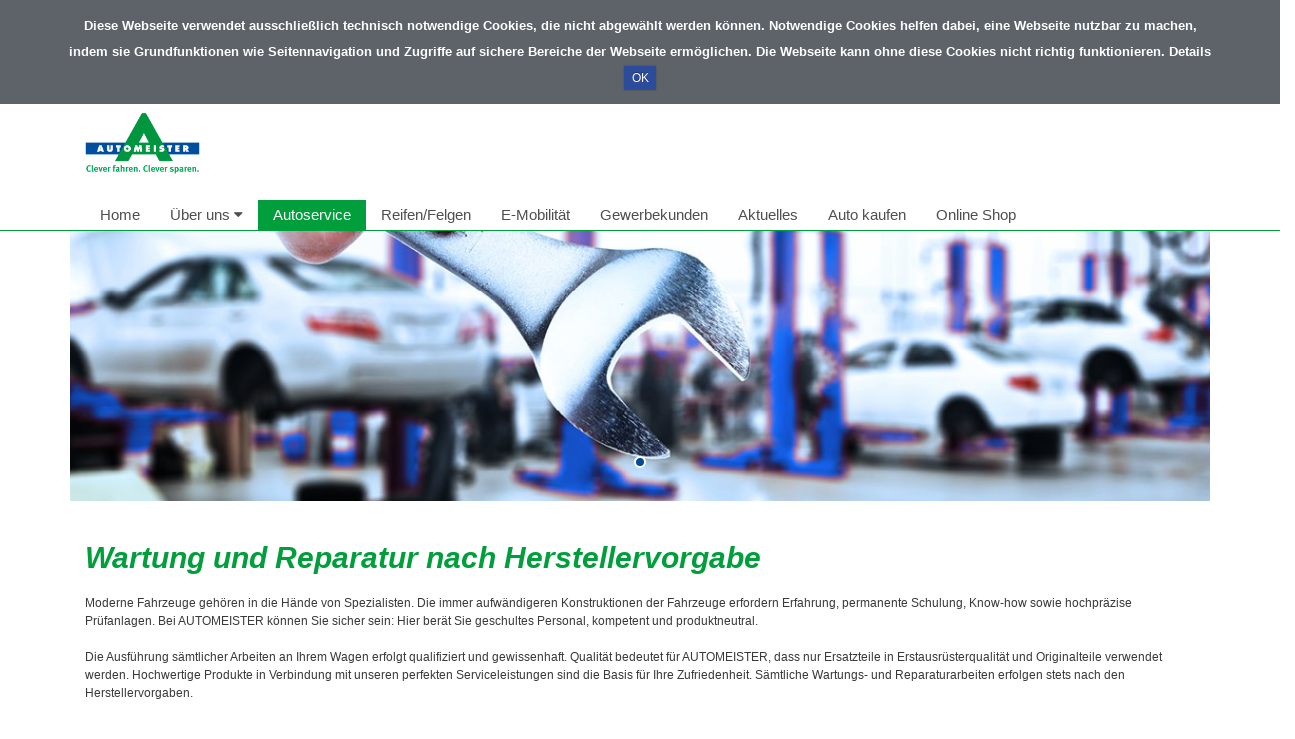

--- FILE ---
content_type: text/html; charset=UTF-8
request_url: https://automeister-zegarek.de/autoservice
body_size: 24529
content:
<!DOCTYPE html>
<html>
<head>
    <meta charset="utf-8">
    <meta http-equiv="X-UA-Compatible" content="IE=edge">
    <base href="/">
    <meta name="viewport" content="width=device-width, initial-scale=1">


    
<title>
Autoservice | Autohaus Zegarek Inh. Ralf Zegarek</title>
<meta name="robots" content="index, follow, noodp" />
<meta name="MSSmartTagsPreventParsing" content="true" />
<meta name="publisher" content="nexnova business solutions gmbh & co. kg" />
<meta name="copyright" content="2014" />
<meta name="msapplication-config" content="none" />
<meta http-equiv="content-type" content="text/html; charset=UTF-8" />
<meta http-equiv="imagetoolbar" content="false" />
<meta http-equiv="pragma" content="private" />
<meta name="description" content="Autoservice | Autohaus Zegarek Inh. Ralf Zegarek" />
<meta name="keywords" content="Autoservice | Autohaus Zegarek Inh. Ralf Zegarek" />
<meta property="og:title" content="Autoservice | Autohaus Zegarek Inh. Ralf Zegarek" />
<meta property="og:description" content="Autoservice | Autohaus Zegarek Inh. Ralf Zegarek" />
<meta property="og:image" content="/images/cache/content/b1/wo/b1woqtvL9G8WTlTxvxcSKHLMhnCeThDQJZ6D2WlFVSg21Hi7s5-GKE-DVMPefZ17,2.jpg" />
<meta http-equiv="content_language" content="de-DE" />

<link rel="shortcut icon" href="/resources/df822cac-a613-3cf2-0e76-f6a4d13ed025/theme+automeister+automeister/v1//resources//img/automeister/favicon.ico" type="image/x-icon"/>

<script type="text/javascript">
 __log = function (text) {try{console.log(text);}catch(err){}};
 var appContextPath = '/';
</script>
<link rel="stylesheet" type="text/css" href="/resources/df822cac-a613-3cf2-0e76-f6a4d13ed025/theme+automeister+automeister/v1/resources/css/automeister.css?pv=d18c980001f010af400f3f198883350b994a42ff"  data-frontend-content-css="true" data-resource-scope="theme-resource"  />

<script src="/res/vendors/modernizr/modernizr-2.6.2.js?v=d18c980001f010af400f3f198883350b994a42ff" type="text/javascript" ></script>
<script src="/res/vendors/picturefill/picturefill.min.js?v=d18c980001f010af400f3f198883350b994a42ff" type="text/javascript" ></script>
<script src="/res/core/js/nnxjscore.js?v=d18c980001f010af400f3f198883350b994a42ff" type="text/javascript" ></script>

<script type="text/javascript">
try{
if ( Ext.syncRequire ){Ext.syncRequire( "Ext.direct.Manager" );}

Ext.Ajax.defaultHeaders = {"X-Extdirectrequest": "XMLHttpExtDirectRequest"};
Ext.namespace( "wbx.rpc" );
wbx.rpc.REMOTING_API = {"url":"\/","type":"remoting","namespace":"wbx.rpc","descriptor":"REMOTING_API","actions":{"admin":[{"name":"removeTemplateNode","len":2},{"name":"extensionBridge","len":1},{"name":"updateAdditionalExtensionProperty","len":1},{"name":"getAdditionalExtensionProperty","len":1},{"name":"changeFirm","len":1},{"name":"getConfig","len":0},{"name":"getSiteTree","len":1},{"name":"setSiteLayout","len":1},{"name":"setTheme","len":2},{"name":"addNode","len":7},{"name":"setNodeMetatags","len":1},{"name":"getNodeMetatagsForEditor","len":1},{"name":"refNode","len":7},{"name":"renameNode","len":2},{"name":"moveNode","len":4},{"name":"setNodePositions","len":1},{"name":"removeNode","len":1},{"name":"deactivateNode","len":3},{"name":"deactivateCache","len":3},{"name":"hideNodeInMenu","len":3},{"name":"editorLoadSite","len":1},{"name":"editorGetLayoutList","len":1},{"name":"editorGetThemeList","len":0},{"name":"editorThemeUpdateColors","len":1},{"name":"editorGetMediatypeList","len":0},{"name":"getMediaTypeForEditor","len":2},{"name":"getMediaTypeForTemplates","len":1},{"name":"createMediaTypeForEditor","len":1},{"name":"updateMediatype","len":1},{"name":"adjustStickyFooter","len":1},{"name":"staticRenderMediatype","len":1},{"name":"editorDeleteContentblock","len":1},{"name":"editorRenameContentblock","len":1},{"name":"editorDisableContentblock","len":1},{"name":"editorEnableContentblock","len":1},{"name":"setContentblockResponsiveColumn","len":1},{"name":"restoreMasterTemplate","len":1},{"name":"updateFromMasterDraft","len":1},{"name":"getOpeningtimes","len":0},{"name":"setOpeningtimes","len":1},{"name":"getUrlSettings","len":0},{"name":"setUrl","len":1},{"name":"removeUrl","len":1},{"name":"updateUrl","len":1},{"name":"editorReorderContentblocks","len":1},{"name":"editorGetI18nSiteNames","len":1},{"name":"editorGetAvailableLanguages","len":1},{"name":"removeAdditionalLanguage","len":2},{"name":"addAdditionalLanguage","len":2},{"name":"renameI18nNode","len":4},{"name":"editorReloadFirms","len":0},{"name":"setSyncWithMaster","len":2},{"name":"setLanguageId","len":1},{"name":"editorResetContentblockToDefaultLanguage","len":1},{"name":"editorSetLogo","len":1},{"name":"editorRemoveLogo","len":1},{"name":"runJob","len":1},{"name":"removeJob","len":1},{"name":"getJobList","len":0},{"name":"getTemplatesTree","len":1},{"name":"addTemplateNode","len":5},{"name":"setTemplateNodePositions","len":1},{"name":"renameTemplateNode","len":2},{"name":"getTemplate","len":1},{"name":"moveTemplateNode","len":2},{"name":"assignTemplateMediatype","len":2},{"name":"fileGetFolders","len":1},{"name":"fileAddFolder","len":5},{"name":"fileFolderDropFile","len":3},{"name":"fileRemoveFolder","len":2},{"name":"fileRenameFolder","len":3},{"name":"imageChangeMetaData","len":2},{"name":"fileadminGetFiles","len":1},{"name":"getFileReferences","len":1},{"name":"fileDelete","len":2},{"name":"attachmentChangeMetaData","len":2}],"home":[{"name":"extensionBridge","len":1},{"name":"getTouchWebappSiteMenu","len":1},{"name":"getTouchWebappHomepage","len":0},{"name":"getTouchWebappPage","len":1}]}};
Ext.direct.Manager.addProvider( wbx.rpc.REMOTING_API );
}catch(err){}
</script>

<script src="/res/js/WbxappProdFrontendWbxautomeisterde.js?v=d18c980001f010af400f3f198883350b994a42ff" type="text/javascript" ></script>
<script src="/resources/df822cac-a613-3cf2-0e76-f6a4d13ed025/theme+automeister+automeister/v1/resources/js/jquery/jquery-1.11.3.js?pv=d18c980001f010af400f3f198883350b994a42ff" type="text/javascript" ></script>

<!--[if lte IE 9]>
 <script src="/res/vendors/html5shiv/html5shiv.js?v=d18c980001f010af400f3f198883350b994a42ff" type="text/javascript" ></script>
<![endif]-->

<!--[if lte IE 9]>
 <script src="/res/vendors/html5shiv/html5shiv.js?v=d18c980001f010af400f3f198883350b994a42ff" type="text/javascript" ></script>
<![endif]-->



<script type="text/javascript">
</script>

    <style>.sticky-footer-fullheight {height: 100% !important}
.sticky-footer-wrap{min-height: 100% !important; margin-bottom: -200px !important;}
.sticky-footer-wrap:after{content: "";display: block}
.sticky-footer,.sticky-footer-wrap:after{height: 200px !important;}</style>

    <script type="text/javascript" src="//maps.googleapis.com/maps/api/js?key=AIzaSyBSflEgHl2eYGvhwZPNymRLZU10dwGs-Pg"></script>
</head>

<body class=" page">
<!--BODYSTART-->

    <nav class="navbar navbar-nexnova">
        <div class="container">
            <div class="navbar-header row">
                <div class="col-xs-6 col-sm-3"><a class="logo img-responsive" href="./"></a></div>
                <div class="col-xs-6 visible-xs fa-align-right">
                    <button type="button" class="navbar-toggle collapsed" data-toggle="collapse" data-target="#navbar" aria-expanded="false" aria-controls="navbar">
                    <span class="pull-right toggletxt">MENÜ</span>
                    <span class="icon-bar top-bar"></span>
                    <span class="icon-bar middle-bar"></span>
                    <span class="icon-bar bottom-bar"></span>
                </button></div>
                <div class="col-sm-9 title-h1"><h1>Autohaus Zegarek Inh. Ralf Zegarek </h1></div>
            </div>
        </div>
        <div class="container">
            <div id="navbar" class="navbar-collapse collapse">
                <ul class="nav navbar-nav navbar-left">
                    <li id="mainmenu_36629ffb-ba90-cc09-61f0-d61981a951e4" class="children {CHILD_POSITION} child0  "><a href="/home"  target="_self"  >Home</a></li><li id="mainmenu_44f82fb4-dfa7-59f6-8c94-a6a2eb0e65b8" class="children {CHILD_POSITION} child0  dropdown"><a class="dropdown-toggle" href="#" data-toggle="dropdown" role="button" aria-haspopup="true" aria-expanded="false"  target="_self"  >Über uns <i class="rotate270 fa fa-caret-down"></i></a><ul class="dropdown-menu" role="menu"><li><a href="/Ueber_uns"  target="_self"  >Über uns</a></li><li class="menu-item dropdown dropdown-submenu"><a href="/Ueber_uns/anfahrt"  target="_self"  >Anfahrt</a></li><li class="menu-item dropdown dropdown-submenu"><a href="/Ueber_uns/kontakt"  target="_self"  >Kontakt</a></li><li class="menu-item dropdown dropdown-submenu"><a href="/Ueber_uns/team"  target="_self"  >Team</a></li><li class="menu-item dropdown dropdown-submenu"><a href="/Ueber_uns/stellenangebote"  target="_self"  >Stellenangebote</a></li></ul></li><li id="mainmenu_3a2ad3ed-974a-bb97-875b-88762f9d39bf" class="children {CHILD_POSITION} child0 active "><a href="/autoservice"  target="_self"  >Autoservice</a></li><li id="mainmenu_31ced983-c51c-7cff-91ef-0c45de88c004" class="children {CHILD_POSITION} child0  "><a href="/reifen_felgen"  target="_self"  >Reifen/Felgen</a></li><li id="mainmenu_4da9a6eb-53b7-9002-c292-1f17bc7ebd73" class="children {CHILD_POSITION} child0  "><a href="/e_mobilitaet"  target="_self"  >E-Mobilität</a></li><li id="mainmenu_b1a5787d-de99-0bc4-c2a5-e075271a90a3" class="children {CHILD_POSITION} child0  "><a href="/gewerbekunden"  target="_self"  >Gewerbekunden</a></li><li id="mainmenu_db5ff82e-5e6d-8401-89e1-07f8e9f3d3f9" class="children {CHILD_POSITION} child0  "><a href="/aktuelles"  target="_self"  >Aktuelles</a></li><li id="mainmenu_e33d5f36-8a2c-edbc-91e1-c66eae64bea1" class="children {CHILD_POSITION} child0  "><a href="/auto_kaufen"  target="_blank"  >Auto kaufen</a></li><li id="mainmenu_77af7b4c-78a1-1ea7-91a9-12ca78673377" class="children {CHILD_POSITION} child0  "><a href="/online_shop"  target="_blank"  >Online Shop</a></li>
                </ul>
            </div>
        </div>
    </nav>
    <div class="row"><div class="wbxMediaType wbxMediaTypeImageslider">    <div id="carousel" class="carousel" data-ride="carousel">        <ol class="carousel-indicators">            <li data-target="#carousel" data-slide-to="0" class="active"></li>        </ol>        <div class="carousel-inner" role="listbox" style="margin-bottom: 20px">            <div class="slider_responsive item  active">                <div class="slidertxt container">                    <div class="headlinesl">                    </div>                    <div class="sublinesl" id="line_1">                    </div>                    <div class="slidertextsl">                    </div>                </div>                <div class="slider_wrapper">                    <img src="/images/cache/content/En/UD/EnUD6qSJD2bqM3l7d1TT-pvoS2299fd9tuZ14AXZzN7c6fMOku3KrQ,1200,300,it4.jpg" class="slide_image"/>                </div>            </div>        </div>        <!--<a class="left carousel-control" href="#carousel-example-generic" role="button" data-slide="prev">-->        <!--<span class="glyphicon glyphicon-chevron-left" aria-hidden="true"></span>-->        <!--<span class="sr-only">Previous</span>-->        <!--</a>-->        <!--<a class="right carousel-control" href="#carousel-example-generic" role="button" data-slide="next">-->        <!--<span class="glyphicon glyphicon-chevron-right" aria-hidden="true"></span>-->        <!--<span class="sr-only">Next</span>-->        <!--</a>-->    </div>    <script>        $(document).ready(function () {            $('.carousel').carousel();        });    </script></div></div>
    <div class="container">
        <div class="col-xs-12">
            <div class="row"><div class="wbxMediaType col-xs-12 col-sm-12 col-md-12 col-lg-12 ">
    <div class="wbxMediaTypeContent wbxMediaTypeWysiwyg " wbx-editorfields='wysiwygtext'
         style=" "><h2><strong><em>Wartung und Reparatur nach Herstellervorgabe</em></strong></h2>
<p>Moderne Fahrzeuge geh&ouml;ren in die H&auml;nde von Spezialisten. Die immer aufw&auml;ndigeren Konstruktionen der Fahrzeuge erfordern Erfahrung, permanente Schulung, Know-how sowie hochpr&auml;zise Pr&uuml;fanlagen. Bei AUTOMEISTER k&ouml;nnen Sie sicher sein: Hier ber&auml;t Sie geschultes Personal, kompetent und produktneutral.</p>
<p>&nbsp;</p>
<p>Die Ausf&uuml;hrung s&auml;mtlicher Arbeiten an Ihrem Wagen erfolgt qualifiziert und gewissenhaft. Qualit&auml;t bedeutet f&uuml;r AUTOMEISTER, dass nur Ersatzteile in Erstausr&uuml;sterqualit&auml;t und Originalteile verwendet werden. Hochwertige Produkte in Verbindung mit unseren perfekten Serviceleistungen sind die Basis f&uuml;r Ihre Zufriedenheit. S&auml;mtliche Wartungs- und Reparaturarbeiten erfolgen stets nach den Herstellervorgaben.</p>
<p>&nbsp;</p>
<p>&nbsp;</p>
<p>&nbsp;</p>
<h2><strong><em>Immer g&uuml;nstige Angebote</em></strong></h2>
<p>G&uuml;nstige und verbindliche Angebote im Bereich Reifen und Autoservice zeichnen AUTOMEISTER aus. Festpreise und eine permanente Kommunikation mit den Kunden sind der Garant f&uuml;r Ihr gutes Gef&uuml;hl und sichern die volle Transparenz bei Ihrem Werkstattbesuch.&nbsp;</p>
<p>&nbsp;</p>
<p>&nbsp;</p>
<p>&nbsp;</p>
<h2><strong><em>HU*/AU</em></strong></h2>
<p>HU/AU (ge)f&auml;llig? Dann auf zu AUTOMEISTER:&nbsp;Zusammen mit staatlich anerkannten Pr&uuml;forganisationen erledigen wir die vorgeschriebenen Untersuchungen f&uuml;r Sie. Zuverl&auml;ssig und zu einem fairen Preis.</p>
<p>&nbsp;</p>
<p>Und damit Sie keine b&ouml;se &Uuml;berraschung erleben, f&uuml;hren wir auf Wunsch eine zuverl&auml;ssige Vorabpr&uuml;fung durch. Dabei k&ouml;nnen wir etwaige Beanstandungspunkte aufsp&uuml;ren und schon im Vorfeld beheben. Sie sparen sich so Zeit und etwaige Geb&uuml;hren f&uuml;r die Nachuntersuchung.</p>
<p>&nbsp;</p>
<p><span style="font-size: 8pt;">* Die Pr&uuml;fung erfolgt nach &sect; 29 StVZO bei Ihrem AUTOMEISTER zusammen mit amtlich anerkannten Pr&uuml;forganisationen (welche Pr&uuml;forganisation bei Ihrem AUTOMEISTER t&auml;tig ist, erfahren Sie vor Ort).&nbsp;</span></p>
<p>&nbsp;</p>
<p>&nbsp;</p>
<p>&nbsp;</p>
<h2><strong><em>Diagnose</em></strong></h2>
<p>Eine Werkstattausstattung auf dem technisch neuesten Stand sowie der Zugriff auf aktuellste Reparaturdaten sind ebenso Voraussetzung wie ein gro&szlig;es Ma&szlig; an Erfahrung. Neben einer technisch korrekten Diagnose erwartet Sie bei AUTOMEISTER nat&uuml;rlich auch eine pers&ouml;nliche, individuelle Betreuung.&nbsp;Bei uns treffen Sie immer einen kompetenten pers&ouml;nlichen Ansprechpartner, der gern f&uuml;r alle Ihre Fragen zur Verf&uuml;gung steht.&nbsp;</p>
<p>&nbsp;</p>
<p>&nbsp;</p>
<p>&nbsp;</p>
<h2><strong><em>Reparaturkostenfinanzierung</em></strong></h2>
<p>Ihr Fahrzeug ist regelm&auml;&szlig;ig bei der Inspektion und Sie halten alle Wartungstermine ein. Und dann passiert es doch: eine unvorhergesehene Reparatur steht an. Oder Sie m&ouml;chten Ihr Auto optisch mit dem passenden Zubeh&ouml;r aufwerten? Dann haben wir die L&ouml;sung: eine g&uuml;nstige Finanzierung der Rechnung in monatlichen Raten mit unserer Reparatur- und Zubeh&ouml;rfinanzierung. Weitere Informationen erhalten Sie direkt bei uns als Ihrem AUTOMEISTER Betrieb!</p>
<p>&nbsp;</p>
<p>&nbsp;</p>
<p>&nbsp;</p>
<h2><strong><em>Unsere Dienstleistungen auf einen Blick</em></strong></h2>
<ul>
<li>
<p>Achsvermessung</p>
</li>
<li>
<p>Auspuffservice</p>
</li>
<li>
<p>Autogas</p>
</li>
<li>
<p>Batterieservice</p>
</li>
<li>
<p>Bremsenservice</p>
</li>
<li>
<p>Glasservice (Schreibenreparatur und -austausch)</p>
</li>
<li>
<p>Fahrzeug-Check</p>
</li>
<li>
<p>Hauptuntersuchung</p>
</li>
<li>
<p>Inspektion</p>
</li>
<li>
<p>Klimaservice</p>
</li>
<li>
<p>&Ouml;lservice</p>
</li>
<li>
<p>Sto&szlig;d&auml;mpfer</p>
</li>
<li>
<p>Unfallreparatur</p>
</li>
<li>
<p>Urlaubs-Check</p>
</li>
</ul>
<p>&nbsp;</p>
<p id="ext-gen1566899"><img title="AUTOMEISTER" src="/images/cache/content/n7/tT/n7tT3pZSG6C1I_kIErRbgWDG4BnTUzuryZNdcUmLs-2cOrT1Fsnp7A,2.jpg" alt="AUTOMEISTER" width="1133" height="284" data-wbx-imageid="8971e596-0257-84aa-df5b-5c81f66ff243#jpg" /></p></div>
</div><div class="wbxMediaType col-xs-12 col-sm-12 col-md-12 col-lg-12 ">
    <div class="wbxMediaTypeContent  wbxMediaTypeHtmlContainer " wbx-editorfields="htmlcode">
        <ul class="iconlist">
<li><a href = /autoservice><span style="background-image:url(/images/cache/content/zy/HW/zyHW2Qzp9tZgZX03orC9hZrfpEG3FDALu9a3WE7xsoNPL36yjjj-Jw,2.gif)"></span></a></li><li><a href = /reifen_felgen><span style="background-image:url(/images/cache/content/lU/Gl/lUGlRg1meO0QlLwsnU4oCDubVkrwiqJ6TKdxUCKmx75BpZYfChHKXw,2.gif)"></span></a></li><li><a href = /autoservice><span style="background-image:url(/images/cache/content/B6/u9/B6u90Ahy6wqpwXM_mGCaJUgYjH29IIhLCd00jZQjxo1zoaXQO3Dwkg,2.gif)"></span></a></li><li><a href = /autoservice><span style="background-image:url(/images/cache/content/Qp/FQ/QpFQaSWy4JZBTc7TMgs1Hy2kScCpyU82fCkym9JsNNce682pefFxtg,2.gif)"></span></a></li><li><a href = /autoservice><span style="background-image:url(/images/cache/content/Io/6W/Io6WB4B3iXv5wOuGYpUNKQ9iYPFmHzNKF-GmPbEQqq28mVa6HtxlpA,2.gif)"></span></a></li><li><a href = /autoservice><span style="background-image:url(/images/cache/content/QA/6C/QA6CSZLn53uu4jQxKz1cV6l4MQ9Y8m02oGNIZYeOUFS_Nxcz0JeZHQ,2.gif)"></span></li>
</ul>
<style>
.iconlist {
  list-style: none;
  margin: 150px 0; 
  padding: 0;
  white-space: nowrap;
  overflow: hidden;
}
.iconlist li {
  display: inline-block;
  vertical-align: top;
  width: calc(16.6667% - 25px);
  margin-left: 30px;
}
.iconlist li span {
  position: relative;
  display: block;
  width: 100%;
  padding-top: 100%;
  background-color: #009f3c;
  background-repeat: no-repeat;
  background-size: cover;
  background-position: center center;
}
.iconlist li:first-child {
  margin-left: 0;
}
</style>
    </div>
</div></div>
            <div class="row copyright">
                <small><div class="wbxMediaType col-xs-12 col-sm-12 col-md-12 col-lg-12 ">
    <div class="wbxMediaTypeContent  wbxMediaTypeHtmlContainer " wbx-editorfields="htmlcode">
        <style>
.footer {
    background-color: #5d6369;
}
.cookies {
    background: #5d6369 !important;
}
.boxTile .info {
    background: rgba(93,99,105,0.8) !important;
}
.layout2 .bluebox .wbxMediaType {
    background-color: #5d6369;
}
.title-h1 {
    display: none;
}
.copyright .wbxMediaType {
    padding: 0 !important;
}
</style>
    </div>
</div></small>
            </div>
        </div>
    </div>
    <div class="row"><div class="wbxMediaType col-xs-12 col-sm-12 col-md-12 col-lg-12 ">
    <div class="wbxMediaTypeContent  wbxMediaTypeHtmlContainer " wbx-editorfields="htmlcode">
        <style>
.footer {
    background-color: #5d6369;
}
.cookies {
    background: #5d6369 !important;
}
.boxTile .info {
    background: rgba(93,99,105,0.8) !important;
}
.layout2 .bluebox .wbxMediaType {
    background-color: #5d6369;
}
.title-h1 {
    display: none;
}
.copyright .wbxMediaType {
    padding: 0 !important;
}
</style>
    </div>
</div></div>
<div class="footer">
    <div class="container">
        <div class="row footerbox">
            <div class="col-sm-6 col-md-3" contentcontainer="footercontentzone1" contentcontainercaption="Footer-Column-1">
                <div class="row">
                    <div class="wbxMediaType ">
    <div class="wbxMediaTypeContent wbxMediaTypeWysiwyg " wbx-editorfields='wysiwygtext'
         style=" "><h3>Adresse / Kontakt</h3>
<p>Autohaus Zegarek Inh. Ralf Zegarek</p>
<p>Werther Strasse 59 <br />33790 Halle (Westfalen)</p>
<p>&nbsp;</p>
<table>
<tbody>
<tr style="height: 19px;">
<td style="height: 19px;">Telefon:</td>
<td style="height: 19px;">&nbsp;+49 5201 5454</td>
</tr>
<tr style="height: 19px;">
<td style="height: 19px;">Fax:</td>
<td style="height: 19px;">&nbsp;+49 5201 5426</td>
</tr>
<tr style="height: 19px;">
<td style="height: 19px;">E-Mail:</td>
<td style="height: 19px;">&nbsp;zegarek@autohaus-zegarek.de</td>
</tr>
</tbody>
</table></div>
</div>
                </div>
            </div>
            <div class="col-sm-6 col-md-3" contentcontainer="footercontentzone2" contentcontainercaption="Footer-Column-2">
                <div class="row">
                    
                </div>
            </div>
            <div class="col-sm-6 col-md-3" contentcontainer="footercontentzone3" contentcontainercaption="Footer-Column-3">
                <div class="row">
                    
                </div>
            </div>
            <div class="col-sm-6 col-md-3" contentcontainer="footercontentzone4" contentcontainercaption="Footer-Column-4">
                <div class="row">
                    
                    <div class="col-xs-12 hidden-print">
                        <ul id="" class="insitemenu"><li id="footermenuitem_ed91a313-d7ed-8e25-34eb-c9b133ec0df7" class="no_border"><a href="/kontakt"  target="_self"  >Kontakt</a></li><li id="footermenuitem_ceb80102-72f1-2453-5d78-6d5b34ddc6b7" class=""><a href="/impressum"  target="_self"  >Impressum</a></li><li id="footermenuitem_995d36c3-2606-335a-87af-6c7b45128fe3" class=""><a href="/nutzungsbedingungen"  target="_self"  >Nutzungsbedingungen</a></li><li id="footermenuitem_f2cb4e3b-6eed-80c7-a8b5-47524e672b0c" class=""><a href="/datenschutzerklaerung"  target="_self"  >Datenschutzerklärung</a></li><li id="footermenuitem_1cc81cb6-2604-e34d-2599-1468b09f1edd" class=""><a href="/agb"  target="_self"  >AGB</a></li></ul>
    
    
                            <a style="padding-right: 10px;" class="pull-left" href="https://www.facebook.com/Automeister-Zegarek-1607749926113840/?ref=bookmarks" target="_blank"><img
                                    class="fbiconurl">
                            </a>
                    </div>
                </div>
            </div>
        </div>
        <div class="row">
            <div class="col-xs-12 footernode" contentcontainer="footercontentzone5" contentcontainercaption="Fussnoten">
                <div class="row">
                    
                </div>
            </div>
        </div>
    </div>
</div>


<script src="/resources/df822cac-a613-3cf2-0e76-f6a4d13ed025/mediatype+nexnova+imageslider/v0aa/resources/js/jssor.slider.debug.js?pv=d18c980001f010af400f3f198883350b994a42ff" type="text/javascript" ></script>
<script src="/resources/df822cac-a613-3cf2-0e76-f6a4d13ed025/theme+automeister+automeister/v1/resources/js/jquery/jquery.cookie.js?pv=d18c980001f010af400f3f198883350b994a42ff" type="text/javascript" ></script>
<script src="/resources/df822cac-a613-3cf2-0e76-f6a4d13ed025/theme+automeister+automeister/v1/resources/js/app/cookie.js?pv=d18c980001f010af400f3f198883350b994a42ff" type="text/javascript" ></script>
<script src="/resources/df822cac-a613-3cf2-0e76-f6a4d13ed025/theme+automeister+automeister/v1/resources/js/bootstrap/bootstrap.min.js?pv=d18c980001f010af400f3f198883350b994a42ff" type="text/javascript" ></script>
<script src="/resources/df822cac-a613-3cf2-0e76-f6a4d13ed025/theme+automeister+automeister/v1/resources/js/app/app.js?pv=d18c980001f010af400f3f198883350b994a42ff" type="text/javascript" ></script>



<script type="text/javascript">
</script>

<!-- Modal -->
<div class="modal fade" id="cookieModal" tabindex="-1" role="dialog" aria-labelledby="exampleModalLabel" aria-hidden="true">
    <div class="modal-dialog" role="document">
        <div class="modal-content">
            <div class="modal-header" style="background-color: #009F3C;">
                <h5 class="modal-title" id="exampleModalLabel">Cookie Informationen</h5>
                <button type="button" class="close" data-dismiss="modal" aria-label="Close">
                    <div style="margin-top: -20px;" aria-hidden="true">&times;</div>
                </button>
            </div>
            <div class="modal-body">
                Session-Cookie: Wir benutzen das PHP-Session-Cookie "PHPSESSID", das dazu genutzt wird, den Benutzer innerhalb einer Browser-Session zu identifizieren.
                Dieses Cookie hat eine Gültigkeit bis zum Ende der Browser-Session, also: bis alle Browserfenster geschlossen worden sind. Rechtlich ist dieses Cookie
                von der Opt-In-Regel der DSGVO ausgenommen.
            </div>
        </div>
    </div>
</div>
<!-- Modal -->
<!--BODYEND-->
<script>
    $(document).ready(function(){
        $('.slider_wrapper').css({'max-height':'270px'});
    });
</script>
</body>
</html>

--- FILE ---
content_type: application/javascript
request_url: https://automeister-zegarek.de/resources/df822cac-a613-3cf2-0e76-f6a4d13ed025/mediatype+nexnova+imageslider/v0aa/resources/js/jssor.slider.debug.js?pv=d18c980001f010af400f3f198883350b994a42ff
body_size: 76241
content:
/*! Jssor */
var $JssorDebug$=new function(){this.$DebugMode=true;this.$Log=function(c,d){var a=window.console||{},b=this.$DebugMode;if(b&&a.log)a.log(c);else b&&d&&alert(c)};this.$Error=function(b,d){var c=window.console||{},a=this.$DebugMode;if(a&&c.error)c.error(b);else a&&alert(b);if(a)throw d||new Error(b);};this.$Fail=function(a){throw new Error(a);};this.$Assert=function(b,c){var a=this.$DebugMode;if(a)if(!b)throw new Error("Assert failed "+c||"");};this.$Trace=function(c){var a=window.console||{},b=this.$DebugMode;b&&a.log&&a.log(c)};this.$Execute=function(b){var a=this.$DebugMode;a&&b()};this.$LiveStamp=function(c,d){var b=this.$DebugMode;if(b){var a=document.createElement("DIV");a.setAttribute("id",d);c.$Live=a}};this.$C_AbstractProperty=function(){throw new Error("The property is abstract, it should be implemented by subclass.");};this.$C_AbstractMethod=function(){throw new Error("The method is abstract, it should be implemented by subclass.");};function a(b){if(b.constructor===a.caller)throw new Error("Cannot create instance of an abstract class.");}this.$C_AbstractClass=a},$JssorEasing$=window.$JssorEasing$={$EaseSwing:function(a){return-Math.cos(a*Math.PI)/2+.5},$EaseLinear:function(a){return a},$EaseInQuad:function(a){return a*a},$EaseOutQuad:function(a){return-a*(a-2)},$EaseInOutQuad:function(a){return(a*=2)<1?1/2*a*a:-1/2*(--a*(a-2)-1)},$EaseInCubic:function(a){return a*a*a},$EaseOutCubic:function(a){return(a-=1)*a*a+1},$EaseInOutCubic:function(a){return(a*=2)<1?1/2*a*a*a:1/2*((a-=2)*a*a+2)},$EaseInQuart:function(a){return a*a*a*a},$EaseOutQuart:function(a){return-((a-=1)*a*a*a-1)},$EaseInOutQuart:function(a){return(a*=2)<1?1/2*a*a*a*a:-1/2*((a-=2)*a*a*a-2)},$EaseInQuint:function(a){return a*a*a*a*a},$EaseOutQuint:function(a){return(a-=1)*a*a*a*a+1},$EaseInOutQuint:function(a){return(a*=2)<1?1/2*a*a*a*a*a:1/2*((a-=2)*a*a*a*a+2)},$EaseInSine:function(a){return 1-Math.cos(Math.PI/2*a)},$EaseOutSine:function(a){return Math.sin(Math.PI/2*a)},$EaseInOutSine:function(a){return-1/2*(Math.cos(Math.PI*a)-1)},$EaseInExpo:function(a){return a==0?0:Math.pow(2,10*(a-1))},$EaseOutExpo:function(a){return a==1?1:-Math.pow(2,-10*a)+1},$EaseInOutExpo:function(a){return a==0||a==1?a:(a*=2)<1?1/2*Math.pow(2,10*(a-1)):1/2*(-Math.pow(2,-10*--a)+2)},$EaseInCirc:function(a){return-(Math.sqrt(1-a*a)-1)},$EaseOutCirc:function(a){return Math.sqrt(1-(a-=1)*a)},$EaseInOutCirc:function(a){return(a*=2)<1?-1/2*(Math.sqrt(1-a*a)-1):1/2*(Math.sqrt(1-(a-=2)*a)+1)},$EaseInElastic:function(a){if(!a||a==1)return a;var b=.3,c=.075;return-(Math.pow(2,10*(a-=1))*Math.sin((a-c)*2*Math.PI/b))},$EaseOutElastic:function(a){if(!a||a==1)return a;var b=.3,c=.075;return Math.pow(2,-10*a)*Math.sin((a-c)*2*Math.PI/b)+1},$EaseInOutElastic:function(a){if(!a||a==1)return a;var b=.45,c=.1125;return(a*=2)<1?-.5*Math.pow(2,10*(a-=1))*Math.sin((a-c)*2*Math.PI/b):Math.pow(2,-10*(a-=1))*Math.sin((a-c)*2*Math.PI/b)*.5+1},$EaseInBack:function(a){var b=1.70158;return a*a*((b+1)*a-b)},$EaseOutBack:function(a){var b=1.70158;return(a-=1)*a*((b+1)*a+b)+1},$EaseInOutBack:function(a){var b=1.70158;return(a*=2)<1?1/2*a*a*(((b*=1.525)+1)*a-b):1/2*((a-=2)*a*(((b*=1.525)+1)*a+b)+2)},$EaseInBounce:function(a){return 1-$JssorEasing$.$EaseOutBounce(1-a)},$EaseOutBounce:function(a){return a<1/2.75?7.5625*a*a:a<2/2.75?7.5625*(a-=1.5/2.75)*a+.75:a<2.5/2.75?7.5625*(a-=2.25/2.75)*a+.9375:7.5625*(a-=2.625/2.75)*a+.984375},$EaseInOutBounce:function(a){return a<1/2?$JssorEasing$.$EaseInBounce(a*2)*.5:$JssorEasing$.$EaseOutBounce(a*2-1)*.5+.5},$EaseGoBack:function(a){return 1-Math.abs(2-1)},$EaseInWave:function(a){return 1-Math.cos(a*Math.PI*2)},$EaseOutWave:function(a){return Math.sin(a*Math.PI*2)},$EaseOutJump:function(a){return 1-((a*=2)<1?(a=1-a)*a*a:(a-=1)*a*a)},$EaseInJump:function(a){return(a*=2)<1?a*a*a:(a=2-a)*a*a}},$Jease$=window.$Jease$={$Swing:$JssorEasing$.$EaseSwing,$Linear:$JssorEasing$.$EaseLinear,$InQuad:$JssorEasing$.$EaseInQuad,$OutQuad:$JssorEasing$.$EaseOutQuad,$InOutQuad:$JssorEasing$.$EaseInOutQuad,$InCubic:$JssorEasing$.$EaseInCubic,$OutCubic:$JssorEasing$.$EaseOutCubic,$InOutCubic:$JssorEasing$.$EaseInOutCubic,$InQuart:$JssorEasing$.$EaseInQuart,$OutQuart:$JssorEasing$.$EaseOutQuart,$InOutQuart:$JssorEasing$.$EaseInOutQuart,$InQuint:$JssorEasing$.$EaseInQuint,$OutQuint:$JssorEasing$.$EaseOutQuint,$InOutQuint:$JssorEasing$.$EaseInOutQuint,$InSine:$JssorEasing$.$EaseInSine,$OutSine:$JssorEasing$.$EaseOutSine,$InOutSine:$JssorEasing$.$EaseInOutSine,$InExpo:$JssorEasing$.$EaseInExpo,$OutExpo:$JssorEasing$.$EaseOutExpo,$InOutExpo:$JssorEasing$.$EaseInOutExpo,$InCirc:$JssorEasing$.$EaseInCirc,$OutCirc:$JssorEasing$.$EaseOutCirc,$InOutCirc:$JssorEasing$.$EaseInOutCirc,$InElastic:$JssorEasing$.$EaseInElastic,$OutElastic:$JssorEasing$.$EaseOutElastic,$InOutElastic:$JssorEasing$.$EaseInOutElastic,$InBack:$JssorEasing$.$EaseInBack,$OutBack:$JssorEasing$.$EaseOutBack,$InOutBack:$JssorEasing$.$EaseInOutBack,$InBounce:$JssorEasing$.$EaseInBounce,$OutBounce:$JssorEasing$.$EaseOutBounce,$InOutBounce:$JssorEasing$.$EaseInOutBounce,$GoBack:$JssorEasing$.$EaseGoBack,$InWave:$JssorEasing$.$EaseInWave,$OutWave:$JssorEasing$.$EaseOutWave,$OutJump:$JssorEasing$.$EaseOutJump,$InJump:$JssorEasing$.$EaseInJump},$JssorDirection$=window.$JssorDirection$={$TO_LEFT:1,$TO_RIGHT:2,$TO_TOP:4,$TO_BOTTOM:8,$HORIZONTAL:3,$VERTICAL:12,$GetDirectionHorizontal:function(a){return a&3},$GetDirectionVertical:function(a){return a&12},$IsHorizontal:function(a){return a&3},$IsVertical:function(a){return a&12}},$JssorKeyCode$={$BACKSPACE:8,$COMMA:188,$DELETE:46,$DOWN:40,$END:35,$ENTER:13,$ESCAPE:27,$HOME:36,$LEFT:37,$NUMPAD_ADD:107,$NUMPAD_DECIMAL:110,$NUMPAD_DIVIDE:111,$NUMPAD_ENTER:108,$NUMPAD_MULTIPLY:106,$NUMPAD_SUBTRACT:109,$PAGE_DOWN:34,$PAGE_UP:33,$PERIOD:190,$RIGHT:39,$SPACE:32,$TAB:9,$UP:38},$JssorServices$={},$Jssor$=window.$Jssor$=new function(){var b=this,rb=/\S+/g,C=1,ab=2,eb=3,db=4,ib=5,D,j=0,c=0,k=0,q=0,r=0,u=navigator,mb=u.appName,f=u.userAgent,p=document.documentElement,h=parseFloat;function Ab(){if(!D){D={$Touchable:"ontouchstart"in window||"createTouch"in document};var a;if(u.pointerEnabled||(a=u.msPointerEnabled))D.$TouchActionAttr=a?"msTouchAction":"touchAction"}return D}function m(l){if(!j){j=-1;if(mb=="Microsoft Internet Explorer"&&!!window.attachEvent&&!!window.ActiveXObject){var g=f.indexOf("MSIE");j=C;k=h(f.substring(g+5,f.indexOf(";",g)));/*@cc_on q=@_jscript_version@*/;c=document.documentMode||k}else if(mb=="Netscape"&&!!window.addEventListener){var e=f.indexOf("Firefox"),b=f.indexOf("Safari"),i=f.indexOf("Chrome"),d=f.indexOf("AppleWebKit");if(e>=0){j=ab;c=h(f.substring(e+8))}else if(b>=0){var m=f.substring(0,b).lastIndexOf("/");j=i>=0?db:eb;c=h(f.substring(m+1,b))}else{var a=/Trident\/.*rv:([0-9]{1,}[\.0-9]{0,})/i.exec(f);if(a){j=C;c=k=h(a[1])}}if(d>=0)r=h(f.substring(d+12))}else{var a=/(opera)(?:.*version|)[ \/]([\w.]+)/i.exec(f);if(a){j=ib;c=h(a[2])}}}return l==j}function i(){return m(C)}function K(){return i()&&(c<6||document.compatMode=="BackCompat")}function sb(){return m(ab)}function cb(){return m(eb)}function vb(){return m(db)}function hb(){return m(ib)}function X(){return cb()&&r>534&&r<535}function y(){m();return r>537||c>42||j==C&&c>=11}function I(){return i()&&c<9}function Y(a){var b,c;return function(f){if(!b){b=true;var d=a.substr(0,1).toUpperCase()+a.substr(1);e([a].concat(["WebKit","ms","Moz","O","webkit"]),function(g,e){var b=a;if(e)b=g+d;if(f.style[b]!=undefined)return c=b})}return c}}function W(b){var a;return function(c){a=a||Y(b)(c)||b;return a}}var E=W("transform");function lb(a){return{}.toString.call(a)}var B;function xb(){if(!B){B={};e(["Boolean","Number","String","Function","Array","Date","RegExp","Object"],function(a){B["[object "+a+"]"]=a.toLowerCase()})}return B}function e(b,d){var a,c;if(lb(b)=="[object Array]"){for(a=0;a<b.length;a++)if(c=d(b[a],a,b))return c}else for(a in b)if(c=d(b[a],a,b))return c}function w(a){return a==null?String(a):xb()[lb(a)]||"object"}function jb(a){for(var b in a)return true}function s(a){try{return w(a)=="object"&&!a.nodeType&&a!=a.window&&(!a.constructor||{}.hasOwnProperty.call(a.constructor.prototype,"isPrototypeOf"))}catch(b){}}function g(a,b){return{x:a,y:b}}function pb(b,a){setTimeout(b,a||0)}function t(b,d,c){var a=!b||b=="inherit"?"":b;e(d,function(c){var b=c.exec(a);if(b){var d=a.substr(0,b.index),e=a.substr(b.index+b[0].length+1,a.length-1);a=d+e}});a=c+(!a.indexOf(" ")?"":" ")+a;return a}function L(b,a){if(c<9)b.style.filter=a}b.$Device=Ab;b.$IsBrowserIE=i;b.$IsBrowserIeQuirks=K;b.$IsBrowserFireFox=sb;b.$IsBrowserSafari=cb;b.$IsBrowserChrome=vb;b.$IsBrowserOpera=hb;b.$IsBrowserBadTransform=X;b.$IsBrowser3dSafe=y;b.$IsBrowserIe9Earlier=I;b.$GetTransformProperty=Y("transform");b.$BrowserVersion=function(){return c};b.$BrowserEngineVersion=function(){return k||c};b.$WebKitVersion=function(){m();return r};b.$Delay=pb;b.$Inherit=function(a,b){b.call(a);return v({},a)};function S(a){a.constructor===S.caller&&a.$Construct&&a.$Construct.apply(a,S.caller.arguments)}b.$Construct=S;b.$GetElement=function(a){if(b.$IsString(a))a=document.getElementById(a);return a};function l(a){return a||window.event}b.$GetEvent=l;b.$EvtSrc=function(c){c=l(c);var a=c.target||c.srcElement||document;if(a.nodeType==3)a=b.$ParentNode(a);return a};b.$EvtTarget=function(a){a=l(a);return a.relatedTarget||a.toElement};b.$EvtWhich=function(a){a=l(a);return a.which||([0,1,3,0,2])[a.button]||a.charCode||a.keyCode};b.$MousePosition=function(a){a=l(a);return{x:a.pageX||a.clientX||0,y:a.pageY||a.clientY||0}};b.$PageScroll=function(){var a=document.body;return{x:(window.pageXOffset||p.scrollLeft||a.scrollLeft||0)-(p.clientLeft||a.clientLeft||0),y:(window.pageYOffset||p.scrollTop||a.scrollTop||0)-(p.clientTop||a.clientTop||0)}};b.$WindowSize=function(){var a=document.body;return{x:a.clientWidth||p.clientWidth,y:a.clientHeight||p.clientHeight}};function x(c,d,a){if(a!==undefined)c.style[d]=a==undefined?"":a;else{var b=c.currentStyle||c.style;a=b[d];if(a==""&&window.getComputedStyle){b=c.ownerDocument.defaultView.getComputedStyle(c,null);b&&(a=b.getPropertyValue(d)||b[d])}return a}}function U(b,c,a,d){if(a!==undefined){if(a==null)a="";else d&&(a+="px");x(b,c,a)}else return h(x(b,c))}function Bb(b,c,a){return U(b,c,a,true)}function d(c,a){var d=a?U:x,b;if(a&4)b=W(c);return function(e,f){return d(e,b?b(e):c,f,a&2)}}function ub(b){if(i()&&k<9){var a=/opacity=([^)]*)/.exec(b.style.filter||"");return a?h(a[1])/100:1}else return h(b.style.opacity||"1")}function wb(b,a,e){if(i()&&k<9){var g=b.style.filter||"",h=new RegExp(/[\s]*alpha\([^\)]*\)/g),d=Math.round(100*a),c="";if(d<100||e)c="alpha(opacity="+d+") ";var f=t(g,[h],c);L(b,f)}else b.style.opacity=a==1?"":Math.round(a*100)/100}var F={$Rotate:["rotate"],$RotateX:["rotateX"],$RotateY:["rotateY"],$SkewX:["skewX"],$SkewY:["skewY"]};if(!y())F=v(F,{$ScaleX:["scaleX",2],$ScaleY:["scaleY",2],$TranslateZ:["translateZ",1]});function G(d,a){var b="";if(a){if(i()&&c&&c<10){delete a.$RotateX;delete a.$RotateY;delete a.$TranslateZ}$Jssor$.$Each(a,function(d,c){var a=F[c];if(a){var e=a[1]||0;if(H[c]!=d)b+=" "+a[0]+"("+d+(["deg","px",""])[e]+")"}});if(y()){if(a.$TranslateX||a.$TranslateY||a.$TranslateZ)b+=" translate3d("+(a.$TranslateX||0)+"px,"+(a.$TranslateY||0)+"px,"+(a.$TranslateZ||0)+"px)";if(a.$ScaleX==undefined)a.$ScaleX=1;if(a.$ScaleY==undefined)a.$ScaleY=1;if(a.$ScaleX!=1||a.$ScaleY!=1)b+=" scale3d("+a.$ScaleX+", "+a.$ScaleY+", 1)"}}d.style[E(d)]=b}b.$CssTransformOrigin=d("transformOrigin",4);b.$CssBackfaceVisibility=d("backfaceVisibility",4);b.$CssTransformStyle=d("transformStyle",4);b.$CssPerspective=d("perspective",6);b.$CssPerspectiveOrigin=d("perspectiveOrigin",4);b.$CssScale=function(a,b){if(i()&&k<9||k<10&&K())a.style.zoom=b==1?"":b;else{var c=E(a),f="scale("+b+")",e=a.style[c],g=new RegExp(/[\s]*scale\(.*?\)/g),d=t(e,[g],f);a.style[c]=d}};var gb=0,bb=0;b.$WindowResizeFilter=function(b,a){return I()?function(){var f=true,c=K()?b.document.body:b.document.documentElement;if(c){var e=c.offsetWidth-gb,d=c.offsetHeight-bb;if(e||d){gb+=e;bb+=d}else f=false}f&&a()}:a};b.$MouseOverOutFilter=function(c,a){$JssorDebug$.$Execute(function(){if(!a)throw new Error('Null reference, parameter "target".');});return function(d){d=l(d);var f=d.type,e=d.relatedTarget||(f=="mouseout"?d.toElement:d.fromElement);(!e||e!==a&&!b.$IsChild(a,e))&&c(d)}};b.$AddEvent=function(a,e,c,d){a=b.$GetElement(a);$JssorDebug$.$Execute(function(){!a&&$JssorDebug$.$Fail("Parameter 'elmt' not specified.");!c&&$JssorDebug$.$Fail("Parameter 'handler' not specified.");!a.addEventListener&&!a.attachEvent&&$JssorDebug$.$Fail("Unable to attach event handler, no known technique.")});if(a.addEventListener){e=="mousewheel"&&a.addEventListener("DOMMouseScroll",c,d);a.addEventListener(e,c,d)}else if(a.attachEvent){a.attachEvent("on"+e,c);d&&a.setCapture&&a.setCapture()}};b.$RemoveEvent=function(a,d,e,c){a=b.$GetElement(a);if(a.removeEventListener){d=="mousewheel"&&a.removeEventListener("DOMMouseScroll",e,c);a.removeEventListener(d,e,c)}else if(a.detachEvent){a.detachEvent("on"+d,e);c&&a.releaseCapture&&a.releaseCapture()}};b.$FireEvent=function(b,c){$JssorDebug$.$Execute(function(){!document.createEvent&&!document.createEventObject&&$JssorDebug$.$Fail("Unable to fire event, no known technique.");!b.dispatchEvent&&!b.fireEvent&&$JssorDebug$.$Fail("Unable to fire event, no known technique.")});var a;if(document.createEvent){a=document.createEvent("HTMLEvents");a.initEvent(c,false,false);b.dispatchEvent(a)}else{var d="on"+c;a=document.createEventObject();b.fireEvent(d,a)}};b.$CancelEvent=function(a){a=l(a);a.preventDefault&&a.preventDefault();a.cancel=true;a.returnValue=false};b.$StopEvent=function(a){a=l(a);a.stopPropagation&&a.stopPropagation();a.cancelBubble=true};b.$CreateCallback=function(d,c){var a=[].slice.call(arguments,2),b=function(){var b=a.concat([].slice.call(arguments,0));return c.apply(d,b)};return b};b.$InnerText=function(a,c){if(c==undefined)return a.textContent||a.innerText;var d=document.createTextNode(c);b.$Empty(a);a.appendChild(d)};b.$InnerHtml=function(a,b){if(b==undefined)return a.innerHTML;a.innerHTML=b};b.$GetClientRect=function(b){var a=b.getBoundingClientRect();return{x:a.left,y:a.top,w:a.right-a.left,h:a.bottom-a.top}};b.$ClearInnerHtml=function(a){a.innerHTML=""};b.$EncodeHtml=function(c){var a=b.$CreateDiv();b.$InnerText(a,c);return b.$InnerHtml(a)};b.$DecodeHtml=function(c){var a=b.$CreateDiv();b.$InnerHtml(a,c);return b.$InnerText(a)};b.$SelectElement=function(c){var b;if(window.getSelection)b=window.getSelection();var a=null;if(document.createRange){a=document.createRange();a.selectNode(c)}else{a=document.body.createTextRange();a.moveToElementText(c);a.select()}b&&b.addRange(a)};b.$DeselectElements=function(){if(document.selection)document.selection.empty();else window.getSelection&&window.getSelection().removeAllRanges()};b.$Children=function(d,c){for(var b=[],a=d.firstChild;a;a=a.nextSibling)(c||a.nodeType==1)&&b.push(a);return b};function kb(a,c,e,b){b=b||"u";for(a=a?a.firstChild:null;a;a=a.nextSibling)if(a.nodeType==1){if(P(a,b)==c)return a;if(!e){var d=kb(a,c,e,b);if(d)return d}}}b.$FindChild=kb;function N(a,d,f,b){b=b||"u";var c=[];for(a=a?a.firstChild:null;a;a=a.nextSibling)if(a.nodeType==1){P(a,b)==d&&c.push(a);if(!f){var e=N(a,d,f,b);if(e.length)c=c.concat(e)}}return c}b.$FindChildren=N;function fb(a,c,d){for(a=a?a.firstChild:null;a;a=a.nextSibling)if(a.nodeType==1){if(a.tagName==c)return a;if(!d){var b=fb(a,c,d);if(b)return b}}}b.$FindChildByTag=fb;function Z(a,c,e){var b=[];for(a=a?a.firstChild:null;a;a=a.nextSibling)if(a.nodeType==1){(!c||a.tagName==c)&&b.push(a);if(!e){var d=Z(a,c,e);if(d.length)b=b.concat(d)}}return b}b.$FindChildrenByTag=Z;b.$GetElementsByTag=function(b,a){return b.getElementsByTagName(a)};function v(){var e=arguments,d,c,b,a,g=1&e[0],f=1+g;d=e[f-1]||{};for(;f<e.length;f++)if(c=e[f])for(b in c){a=c[b];if(a!==undefined){a=c[b];var h=d[b];d[b]=g&&(s(h)||s(a))?v(g,{},h,a):a}}return d}b.$Extend=v;function T(g,f){$JssorDebug$.$Assert(f);var d={},c,a,b;for(c in g){a=g[c];b=f[c];if(a!==b){var e;if(s(a)&&s(b)){a=T(a,b);e=!jb(a)}!e&&(d[c]=a)}}return d}b.$Unextend=T;b.$IsFunction=function(a){return w(a)=="function"};b.$IsArray=function(a){return w(a)=="array"};b.$IsString=function(a){return w(a)=="string"};b.$IsNumeric=function(a){return!isNaN(h(a))&&isFinite(a)};b.$Type=w;b.$Each=e;b.$IsNotEmpty=jb;b.$IsPlainObject=s;function M(a){return document.createElement(a)}b.$CreateElement=M;b.$CreateDiv=function(){return M("DIV")};b.$CreateSpan=function(){return M("SPAN")};b.$EmptyFunction=function(){};function Q(b,c,a){if(a==undefined)return b.getAttribute(c);b.setAttribute(c,a)}function P(a,b){return Q(a,b)||Q(a,"data-"+b)}b.$Attribute=Q;b.$AttributeEx=P;function o(b,a){if(a==undefined)return b.className;b.className=a}b.$ClassName=o;function ob(b){var a={};e(b,function(b){a[b]=b});return a}function zb(b){var a=[];e(b,function(b){a.push(b)});return a}function qb(b,a){return b.match(a||rb)}function J(b,a){return ob(qb(b||"",a))}b.$ToHash=ob;b.$FromHash=zb;b.$Split=qb;function V(b,c){var a="";e(c,function(c){a&&(a+=b);a+=c});return a}function A(a,c,b){o(a,V(" ",v(T(J(o(a)),J(c)),J(b))))}b.$Join=V;b.$AddClass=function(b,a){A(b,null,a)};b.$RemoveClass=A;b.$ReplaceClass=A;b.$ParentNode=function(a){return a.parentNode};b.$HideElement=function(a){b.$CssDisplay(a,"none")};b.$EnableElement=function(a,c){if(c)b.$Attribute(a,"disabled",true);else b.$RemoveAttribute(a,"disabled")};b.$HideElements=function(c){for(var a=0;a<c.length;a++)b.$HideElement(c[a])};b.$ShowElement=function(a,c){b.$CssDisplay(a,c?"none":"")};b.$ShowElements=function(c,d){for(var a=0;a<c.length;a++)b.$ShowElement(c[a],d)};b.$RemoveAttribute=function(b,a){b.removeAttribute(a)};b.$CanClearClip=function(){return i()&&c<10};b.$SetStyleClip=function(b,a){if(a)b.style.clip="rect("+Math.round(a.$Top||a.$MoveY||0)+"px "+Math.round(a.$Right)+"px "+Math.round(a.$Bottom)+"px "+Math.round(a.$Left||a.$MoveX||0)+"px)";else if(a!==undefined){var e=b.style.cssText,d=[new RegExp(/[\s]*clip: rect\(.*?\)[;]?/i),new RegExp(/[\s]*cliptop: .*?[;]?/i),new RegExp(/[\s]*clipright: .*?[;]?/i),new RegExp(/[\s]*clipbottom: .*?[;]?/i),new RegExp(/[\s]*clipleft: .*?[;]?/i)],c=t(e,d,"");$Jssor$.$CssCssText(b,c)}};b.$GetNow=function(){return+new Date};b.$AppendChild=function(b,a){b.appendChild(a)};b.$AppendChildren=function(c,a){e(a,function(a){b.$AppendChild(c,a)})};b.$InsertBefore=function(b,a,c){(c||a.parentNode).insertBefore(b,a)};b.$InsertAfter=function(c,a,d){b.$InsertBefore(c,a.nextSibling,d||a.parentNode)};b.$InsertAdjacentHtml=function(b,a,c){b.insertAdjacentHTML(a,c)};b.$RemoveElement=function(b,a){a=a||b.parentNode;a&&a.removeChild(b)};b.$RemoveElements=function(a,c){e(a,function(a){b.$RemoveElement(a,c)})};b.$Empty=function(a){b.$RemoveElements(b.$Children(a,true),a)};b.$CenterElement=function(a,c){var d=b.$ParentNode(a);c&1&&b.$CssLeft(a,(b.$CssWidth(d)-b.$CssWidth(a))/2);c&2&&b.$CssTop(a,(b.$CssHeight(d)-b.$CssHeight(a))/2)};b.$ParseInt=function(b,a){return parseInt(b,a||10)};b.$ParseFloat=h;b.$IsChild=function(b,a){var c=document.body;while(a&&b!==a&&c!==a)try{a=a.parentNode}catch(d){return false}return b===a};function R(e,d,c){var a=e.cloneNode(!d);!c&&b.$RemoveAttribute(a,"id");return a}b.$CloneNode=R;b.$LoadImage=function(f,g){var a=new Image;function d(f,c){b.$RemoveEvent(a,"load",d);b.$RemoveEvent(a,"abort",e);b.$RemoveEvent(a,"error",e);g&&g(a,c)}function e(a){d(a,true)}if(hb()&&c<11.6||!f)d(!f);else{b.$AddEvent(a,"load",d);b.$AddEvent(a,"abort",e);b.$AddEvent(a,"error",e);a.src=f}};b.$LoadImages=function(f,a,g){var d=f.length+1;function c(b){d--;if(a&&b&&b.src==a.src)a=b;!d&&g&&g(a)}e(f,function(a){b.$LoadImage(a.src,c)});c()};b.$BuildElement=function(a,f,h,g){if(g)a=R(a);var b=N(a,f);if(!b.length)b=$Jssor$.$GetElementsByTag(a,f);for(var e=b.length-1;e>-1;e--){var c=b[e],d=R(h);o(d,o(c));$Jssor$.$CssCssText(d,c.style.cssText);$Jssor$.$InsertBefore(d,c);$Jssor$.$RemoveElement(c)}return a};function yb(a){var j=this,m="",p=["av","pv","ds","dn"],f=[],n,i=0,g=0,d=0;function h(){A(a,n,f[d||i||g&2||g]);$Jssor$.$Css(a,"pointer-events",d?"none":"")}function c(){i=0;h();b.$RemoveEvent(document,"mouseup",c);b.$RemoveEvent(document,"touchend",c);b.$RemoveEvent(document,"touchcancel",c)}function l(a){if(d)b.$CancelEvent(a);else{i=4;h();b.$AddEvent(document,"mouseup",c);b.$AddEvent(document,"touchend",c);b.$AddEvent(document,"touchcancel",c)}}j.$Selected=function(a){if(a===undefined)return g;g=a&2||a&1;h()};j.$Enable=function(a){if(a===undefined)return!d;d=a?0:3;h()};j.$Elmt=a=b.$GetElement(a);var k=$Jssor$.$Split(o(a));if(k)m=k.shift();e(p,function(a){f.push(m+a)});n=V(" ",f);f.unshift("");b.$AddEvent(a,"mousedown",l);b.$AddEvent(a,"touchstart",l)}b.$Buttonize=function(a){return new yb(a)};b.$Css=x;b.$CssN=U;b.$CssP=Bb;b.$CssOverflow=d("overflow");b.$CssTop=d("top",2);b.$CssLeft=d("left",2);b.$CssWidth=d("width",2);b.$CssHeight=d("height",2);b.$CssMarginLeft=d("marginLeft",2);b.$CssMarginTop=d("marginTop",2);b.$CssPosition=d("position");b.$CssDisplay=d("display");b.$CssZIndex=d("zIndex",1);b.$CssFloat=function(b,a){return x(b,i()?"styleFloat":"cssFloat",a)};b.$CssOpacity=function(b,a,c){if(a!=undefined)wb(b,a,c);else return ub(b)};b.$CssCssText=function(a,b){if(b!=undefined)a.style.cssText=b;else return a.style.cssText};var O={$Opacity:b.$CssOpacity,$Top:b.$CssTop,$Left:b.$CssLeft,$Width:b.$CssWidth,$Height:b.$CssHeight,$Position:b.$CssPosition,$Display:b.$CssDisplay,$ZIndex:b.$CssZIndex};b.$GetStyles=function(c,b){var a={};e(b,function(d,b){if(O[b])a[b]=O[b](c)});return a};function n(h,k){var f=I(),c=y(),d=X(),i=E(h);function j(b,c,a){var d=b.$TransformPoint(g(-c/2,-a/2)),e=b.$TransformPoint(g(c/2,-a/2)),f=b.$TransformPoint(g(c/2,a/2)),h=b.$TransformPoint(g(-c/2,a/2));b.$TransformPoint(g(300,300));return g(Math.min(d.x,e.x,f.x,h.x)+c/2,Math.min(d.y,e.y,f.y,h.y)+a/2)}function a(e,a){a=a||{};var g=a.$TranslateZ||0,k=(a.$RotateX||0)%360,l=(a.$RotateY||0)%360,n=(a.$Rotate||0)%360,o=a.$ScaleZ;if(f){g=0;k=0;l=0;o=0}var d=new tb(a.$TranslateX,a.$TranslateY,g);d.$RotateX(k);d.$RotateY(l);d.$RotateZ(n);d.$Skew(a.$SkewX,a.$SkewY);d.$Scale(a.$ScaleX,a.$ScaleY,o);if(c){d.$Move(a.$MoveX,a.$MoveY);e.style[i]=d.$Format3d()}else if(!q||q<9){var h="";if(n||a.$ScaleX!=undefined&&a.$ScaleX!=1||a.$ScaleY!=undefined&&a.$ScaleY!=1){var m=j(d,a.$OriginalWidth,a.$OriginalHeight);b.$CssMarginTop(e,m.y);b.$CssMarginLeft(e,m.x);h=d.$Format2d()}var r=e.style.filter,s=new RegExp(/[\s]*progid:DXImageTransform\.Microsoft\.Matrix\([^\)]*\)/g),p=t(r,[s],h);L(e,p)}}n=function(g,f){f=f||{};var i=f.$MoveX,j=f.$MoveY,h;e(O,function(a,b){h=f[b];h!==undefined&&a(g,h)});b.$SetStyleClip(g,f.$Clip);if(!c){i!=undefined&&b.$CssLeft(g,f.$OriginalX+i);j!=undefined&&b.$CssTop(g,f.$OriginalY+j)}if(f.$Transform)if(d)pb(b.$CreateCallback(null,G,g,f));else a(g,f)};b.$SetStyleTransform=G;if(d)b.$SetStyleTransform=n;if(f)b.$SetStyleTransform=a;else if(!c)a=G;b.$SetStyles=n;n(h,k)}b.$SetStyleTransform=n;b.$SetStyles=n;function tb(h,i,m){var c=this,b=[1,0,0,0,0,1,0,0,0,0,1,0,h||0,i||0,m||0,1],g=Math.sin,f=Math.cos,j=Math.tan;function e(a){return a*Math.PI/180}function l(a,b){return{x:a,y:b}}function k(b,c,f,g,i,l,n,o,q,t,u,w,y,A,C,F,a,d,e,h,j,k,m,p,r,s,v,x,z,B,D,E){return[b*a+c*j+f*r+g*z,b*d+c*k+f*s+g*B,b*e+c*m+f*v+g*D,b*h+c*p+f*x+g*E,i*a+l*j+n*r+o*z,i*d+l*k+n*s+o*B,i*e+l*m+n*v+o*D,i*h+l*p+n*x+o*E,q*a+t*j+u*r+w*z,q*d+t*k+u*s+w*B,q*e+t*m+u*v+w*D,q*h+t*p+u*x+w*E,y*a+A*j+C*r+F*z,y*d+A*k+C*s+F*B,y*e+A*m+C*v+F*D,y*h+A*p+C*x+F*E]}function d(c,a){return k.apply(null,(a||b).concat(c))}c.$Matrix=function(){return b};c.$Scale=function(a,c,e){if(a==undefined)a=1;if(c==undefined)c=1;if(e==undefined)e=1;if(a!=1||c!=1||e!=1)b=d([a,0,0,0,0,c,0,0,0,0,e,0,0,0,0,1])};c.$Translate=function(a,c,e){if(a||c||e)b=d([1,0,0,0,0,1,0,0,0,0,1,0,a||0,c||0,e||0,1])};c.$Move=function(a,c,d){b[12]+=a||0;b[13]+=c||0;b[14]+=d||0};c.$RotateX=function(c){if(c){a=e(c);var h=f(a),i=g(a);b=d([1,0,0,0,0,h,i,0,0,-i,h,0,0,0,0,1])}};c.$RotateY=function(c){if(c){a=e(c);var h=f(a),i=g(a);b=d([h,0,-i,0,0,1,0,0,i,0,h,0,0,0,0,1])}};c.$RotateZ=function(c){if(c){a=e(c);var h=f(a),i=g(a);b=d([h,i,0,0,-i,h,0,0,0,0,1,0,0,0,0,1])}};c.$Skew=function(a,c){if(a||c){h=e(a);i=e(c);b=d([1,j(i),0,0,j(h),1,0,0,0,0,1,0,0,0,0,1])}};c.$TransformPoint=function(c){var a=d(b,[1,0,0,0,0,1,0,0,0,0,1,0,c.x,c.y,0,1]);return l(a[12],a[13])};c.$Format3d=function(){return"matrix3d("+b.join(",")+")"};c.$Format2d=function(){return"progid:DXImageTransform.Microsoft.Matrix(M11="+b[0]+", M12="+b[4]+", M21="+b[1]+", M22="+b[5]+", SizingMethod='auto expand')"}}new(function(){var a=this;function b(d,g){for(var j=d[0].length,i=d.length,h=g[0].length,f=[],c=0;c<i;c++)for(var k=f[c]=[],b=0;b<h;b++){for(var e=0,a=0;a<j;a++)e+=d[c][a]*g[a][b];k[b]=e}return f}a.$ScaleX=function(b,c){return a.$ScaleXY(b,c,0)};a.$ScaleY=function(b,c){return a.$ScaleXY(b,0,c)};a.$ScaleXY=function(a,c,d){return b(a,[[c,0],[0,d]])};a.$TransformPoint=function(d,c){var a=b(d,[[c.x],[c.y]]);return g(a[0][0],a[1][0])}});var H={$OriginalX:0,$OriginalY:0,$MoveX:0,$MoveY:0,$Zoom:1,$ScaleX:1,$ScaleY:1,$Rotate:0,$RotateX:0,$RotateY:0,$TranslateX:0,$TranslateY:0,$TranslateZ:0,$SkewX:0,$SkewY:0};b.$FormatEasings=function(a){var b=a||{};if(a)if($Jssor$.$IsFunction(a))b={$Default:b};else if($Jssor$.$IsFunction(a.$Clip))b.$Clip={$Default:a.$Clip};return b};function nb(d,a){var c={};e(d,function(d,e){var f=d;if(a[e]!=undefined)if(b.$IsNumeric(d))f=d+a[e];else f=nb(d,a[e]);c[e]=f});return c}b.$AddDif=nb;b.$Cast=function(f,g,q,h,s,t,i){var a=g;if(f){a={};for(var c in g){var u=t[c]||1,p=s[c]||[0,1],b=(q-p[0])/p[1];b=Math.min(Math.max(b,0),1);b=b*u;var o=Math.floor(b);if(b!=o)b-=o;var d=h.$Default||$JssorEasing$.$EaseSwing,e,v=f[c],k=g[c];if($Jssor$.$IsNumeric(k)){d=h[c]||d;var r=d(b);e=v+k*r}else{e=$Jssor$.$Extend({$Offset:{}},f[c]);$Jssor$.$Each(k.$Offset||k,function(g,a){if(h.$Clip)d=h.$Clip[a]||h.$Clip.$Default||d;var f=d(b),c=g*f;e.$Offset[a]=c;e[a]+=c})}a[c]=e}var n=$Jssor$.$Each(g,function(b,a){return H[a]!=undefined});n&&$Jssor$.$Each(H,function(c,b){if(a[b]==undefined&&f[b]!==undefined)a[b]=f[b]});if(n){if(a.$Zoom)a.$ScaleX=a.$ScaleY=a.$Zoom;a.$OriginalWidth=i.$OriginalWidth;a.$OriginalHeight=i.$OriginalHeight;a.$Transform=true}}if(g.$Clip&&i.$Move){var j=a.$Clip.$Offset,m=(j.$Top||0)+(j.$Bottom||0),l=(j.$Left||0)+(j.$Right||0);a.$Left=(a.$Left||0)+l;a.$Top=(a.$Top||0)+m;a.$Clip.$Left-=l;a.$Clip.$Right-=l;a.$Clip.$Top-=m;a.$Clip.$Bottom-=m}if(a.$Clip&&$Jssor$.$CanClearClip()&&!a.$Clip.$Top&&!a.$Clip.$Left&&a.$Clip.$Right==i.$OriginalWidth&&a.$Clip.$Bottom==i.$OriginalHeight)a.$Clip=null;return a}};function $JssorObject$(){var a=this,c=[],b=[];function g(a,b){$JssorDebug$.$Execute(function(){if(a==undefined||a==null)throw new Error("param 'eventName' is null or empty.");if(typeof b!="function")throw"param 'handler' must be a function.";$Jssor$.$Each(c,function(c){if(c.$EventName==a&&c.$Handler===b)throw new Error("The handler listened to the event already, cannot listen to the same event of the same object with the same handler twice.");})});c.push({$EventName:a,$Handler:b})}function f(a,b){$JssorDebug$.$Execute(function(){if(a==undefined||a==null)throw new Error("param 'eventName' is null or empty.");if(typeof b!="function")throw"param 'handler' must be a function.";});$Jssor$.$Each(c,function(d,e){d.$EventName==a&&d.$Handler===b&&c.splice(e,1)})}function e(){c=[]}function d(){$Jssor$.$Each(b,function(a){$Jssor$.$RemoveEvent(a.$Obj,a.$EventName,a.$Handler)});b=[]}a.$Listen=function(d,a,c,e){$JssorDebug$.$Execute(function(){if(!d)throw new Error("param 'obj' is null or empty.");if(a==undefined||a==null)throw new Error("param 'eventName' is null or empty.");if(typeof c!="function")throw"param 'handler' must be a function.";$Jssor$.$Each(b,function(b){if(b.$Obj===d&&b.$EventName==a&&b.$Handler===c)throw new Error("The handler listened to the event already, cannot listen to the same event of the same object with the same handler twice.");})});$Jssor$.$AddEvent(d,a,c,e);b.push({$Obj:d,$EventName:a,$Handler:c})};a.$Unlisten=function(d,a,c){$JssorDebug$.$Execute(function(){if(!d)throw new Error("param 'obj' is null or empty.");if(a==undefined||a==null)throw new Error("param 'eventName' is null or empty.");if(typeof c!="function")throw"param 'handler' must be a function.";});$Jssor$.$Each(b,function(e,f){if(e.$Obj===d&&e.$EventName==a&&e.$Handler===c){$Jssor$.$RemoveEvent(d,a,c);b.splice(f,1)}})};a.$UnlistenAll=d;a.$On=a.addEventListener=g;a.$Off=a.removeEventListener=f;a.$TriggerEvent=function(a){var b=[].slice.call(arguments,1);$Jssor$.$Each(c,function(c){c.$EventName==a&&c.$Handler.apply(window,b)})};a.$Destroy=function(){d();e();for(var b in a)delete a[b]};$JssorDebug$.$C_AbstractClass(a)}var $JssorAnimator$=window.$JssorAnimator$=function(t,x,d,G,D,v){t=t||0;var a=this,k,I,h,i,q,u=0,C,E,B,w,s=0,e=0,g=0,y,f,m,c,b,j,n=[],r;function J(a){c+=a;b+=a;f+=a;m+=a;e+=a;g+=a;s+=a}function p(m){var h=m;if(j&&(h>=b||h<=c))h=((h-c)%j+j)%j+c;if(!y||q||e!=h){var i=Math.min(h,b);i=Math.max(i,c);if(!y||q||i!=g){if(v){var k=(i-f)/(x||1);if(d.$Reverse)k=1-k;var l=$Jssor$.$Cast(D,v,k,C,B,E,d);if(r)$Jssor$.$Each(l,function(b,a){r[a]&&r[a](G,b)});else $Jssor$.$SetStyles(G,l)}a.$OnInnerOffsetChange(g-f,i-f);g=i;$Jssor$.$Each(n,function(b,c){var a=m<e?n[n.length-c-1]:b;a.$GoToPosition(g-s)});var p=e,o=g;e=h;y=true;a.$OnPositionChange(p,o)}}}function z(a,d,e){$JssorDebug$.$Execute(function(){d!==0&&d!==1&&$JssorDebug$.$Fail("Argument out of range, the value of 'combineMode' should be either 0 or 1.")});d&&a.$Shift(b);if(!e){c=Math.min(c,a.$GetPosition_OuterBegin()+s);b=Math.max(b,a.$GetPosition_OuterEnd()+s)}n.push(a)}var l=window.requestAnimationFrame||window.webkitRequestAnimationFrame||window.mozRequestAnimationFrame||window.msRequestAnimationFrame;if($Jssor$.$IsBrowserSafari()&&$Jssor$.$BrowserVersion()<7)l=null;l=l||function(a){$Jssor$.$Delay(a,d.$Interval)};function F(){if(k){var b=$Jssor$.$GetNow(),c=Math.min(b-u,d.$IntervalMax),a=e+c*i;u=b;if(a*i>=h*i)a=h;p(a);if(!q&&a*i>=h*i)H(w);else l(F)}}function o(d,f,g){if(!k){k=true;q=g;w=f;d=Math.max(d,c);d=Math.min(d,b);h=d;i=h<e?-1:1;a.$OnStart();u=$Jssor$.$GetNow();l(F)}}function H(b){if(k){q=k=w=false;a.$OnStop();b&&b()}}a.$Play=function(a,c,d){o(a?e+a:b,c,d)};a.$PlayToPosition=o;a.$PlayToBegin=function(a,b){o(c,a,b)};a.$PlayToEnd=function(a,c){o(b,a,c)};a.$Stop=H;a.$Continue=function(a){o(a)};a.$GetPosition=function(){return e};a.$GetPlayToPosition=function(){return h};a.$GetPosition_Display=function(){return g};a.$GoToPosition=p;a.$GoToBegin=function(){p(c,true)};a.$GoToEnd=function(){p(b,true)};a.$Move=function(a){p(e+a)};a.$CombineMode=function(){return I};a.$GetDuration=function(){return x};a.$IsPlaying=function(){return k};a.$IsOnTheWay=function(){return e>f&&e<=m};a.$SetLoopLength=function(a){j=a};a.$Shift=J;a.$Join=z;a.$Combine=function(a,b){z(a,0,b)};a.$Chain=function(a){z(a,1)};a.$Expand=function(a){b+=a};a.$GetPosition_InnerBegin=function(){return f};a.$GetPosition_InnerEnd=function(){return m};a.$GetPosition_OuterBegin=function(){return c};a.$GetPosition_OuterEnd=function(){return b};a.$OnPositionChange=a.$OnStart=a.$OnStop=a.$OnInnerOffsetChange=$Jssor$.$EmptyFunction;a.$Version=$Jssor$.$GetNow();$JssorDebug$.$Execute(function(){a.$NestedAnimators=n;a.$FromStyles=D;a.$DifStyles=v});d=$Jssor$.$Extend({$Interval:16,$IntervalMax:50},d);$JssorDebug$.$Execute(function(){d=$Jssor$.$Extend({$LoopLength:undefined,$Easing:undefined},d)});j=d.$LoopLength;r=d.$Setter;c=f=t;b=m=t+x;E=d.$Round||{};B=d.$During||{};C=$Jssor$.$FormatEasings(d.$Easing)};function $JssorPlayerClass$(){var b=this,a=[];function c(a){var f=this,c,b=[];function d(f){var e=$Jssor$.$EvtSrc(f);c=e.pInstance;$Jssor$.$RemoveEvent(e,"dataavailable",d);$Jssor$.$Each(b,function(a){a!=c&&a.$Remove()});a.pTagName=c.tagName;b=null}function e(c){var e;if(!c.pInstance){var f=$Jssor$.$AttributeEx(c,"pHandler");if($JssorPlayer$[f]){$Jssor$.$AddEvent(c,"dataavailable",d);e=new $JssorPlayer$[f](a,c);b.push(e);$JssorDebug$.$Execute(function(){$Jssor$.$Type(e.$Remove)!="function"&&$JssorDebug$.$Fail("'pRemove' interface not implemented for player handler '"+f+"'.")})}}return e}f.$InitPlayerController=function(){if(!a.pInstance&&!e(a)){var b=$Jssor$.$Children(a);$Jssor$.$Each(b,function(a){e(a)})}}}b.$EVT_SWITCH=21;b.$FetchPlayers=function(b){b=b||document.body;var d=$Jssor$.$FindChildren(b,"player");$Jssor$.$Each(d,function(b){if(!a[b.pId]){b.pId=a.length;a.push(new c(b))}var d=a[b.pId];d.$InitPlayerController()})}}var $JssorSlideshowFormations$=window.$JssorSlideshowFormations$=new function(){var f=this,b=0,a=1,d=2,c=3,q=1,p=2,r=4,o=8,u=256,v=512,t=1024,s=2048,h=s+q,g=s+p,m=v+q,k=v+p,l=u+r,i=u+o,j=t+r,n=t+o;function w(a){return(a&p)==p}function x(a){return(a&r)==r}function e(b,a,c){c.push(a);b[a]=b[a]||[];b[a].push(c)}f.$FormationStraight=function(n){for(var d=n.$Cols,f=n.$Rows,s=n.$Assembly,t=n.$Count,r=[],a=0,b=0,p=d-1,q=f-1,o=t-1,c,b=0;b<f;b++)for(a=0;a<d;a++){switch(s){case h:c=o-(a*f+(q-b));break;case j:c=o-(b*d+(p-a));break;case m:c=o-(a*f+b);case l:c=o-(b*d+a);break;case g:c=a*f+b;break;case i:c=b*d+(p-a);break;case k:c=a*f+(q-b);break;default:c=b*d+a}e(r,c,[b,a])}return r};f.$FormationSwirl=function(p){var w=p.$Cols,x=p.$Rows,A=p.$Assembly,v=p.$Count,z=[],y=[],t=0,f=0,n=0,q=w-1,r=x-1,s,o,u=0;switch(A){case h:f=q;n=0;o=[d,a,c,b];break;case j:f=0;n=r;o=[b,c,a,d];break;case m:f=q;n=r;o=[c,a,d,b];break;case l:f=q;n=r;o=[a,c,b,d];break;case g:f=0;n=0;o=[d,b,c,a];break;case i:f=q;n=0;o=[a,d,b,c];break;case k:f=0;n=r;o=[c,b,d,a];break;default:f=0;n=0;o=[b,d,a,c]}t=0;while(t<v){s=n+","+f;if(f>=0&&f<w&&n>=0&&n<x&&!y[s]){y[s]=true;e(z,t++,[n,f])}else switch(o[u++%o.length]){case b:f--;break;case d:n--;break;case a:f++;break;case c:n++}switch(o[u%o.length]){case b:f++;break;case d:n++;break;case a:f--;break;case c:n--}}return z};f.$FormationZigZag=function(p){var w=p.$Cols,x=p.$Rows,z=p.$Assembly,v=p.$Count,t=[],u=0,f=0,n=0,q=w-1,r=x-1,y,o,s=0;switch(z){case h:f=q;n=0;o=[d,a,c,a];break;case j:f=0;n=r;o=[b,c,a,c];break;case m:f=q;n=r;o=[c,a,d,a];break;case l:f=q;n=r;o=[a,c,b,c];break;case g:f=0;n=0;o=[d,b,c,b];break;case i:f=q;n=0;o=[a,d,b,d];break;case k:f=0;n=r;o=[c,b,d,b];break;default:f=0;n=0;o=[b,d,a,d]}u=0;while(u<v){y=n+","+f;if(f>=0&&f<w&&n>=0&&n<x&&typeof t[y]=="undefined"){e(t,u++,[n,f]);switch(o[s%o.length]){case b:f++;break;case d:n++;break;case a:f--;break;case c:n--}}else{switch(o[s++%o.length]){case b:f--;break;case d:n--;break;case a:f++;break;case c:n++}switch(o[s++%o.length]){case b:f++;break;case d:n++;break;case a:f--;break;case c:n--}}}return t};f.$FormationStraightStairs=function(q){var u=q.$Cols,v=q.$Rows,f=q.$Assembly,t=q.$Count,r=[],s=0,c=0,d=0,o=u-1,p=v-1,z=t-1;switch(f){case h:case k:case m:case g:var a=0,b=0;break;case i:case j:case l:case n:var a=o,b=0;break;default:f=n;var a=o,b=0}c=a;d=b;while(s<t){if(x(f)||w(f))e(r,z-s++,[d,c]);else e(r,s++,[d,c]);switch(f){case h:case k:c--;d++;break;case m:case g:c++;d--;break;case i:case j:c--;d--;break;case n:case l:default:c++;d++}if(c<0||d<0||c>o||d>p){switch(f){case h:case k:a++;break;case i:case j:case m:case g:b++;break;case n:case l:default:a--}if(a<0||b<0||a>o||b>p){switch(f){case h:case k:a=o;b++;break;case m:case g:b=p;a++;break;case i:case j:b=p;a--;break;case n:case l:default:a=0;b++}if(b>p)b=p;else if(b<0)b=0;else if(a>o)a=o;else if(a<0)a=0}d=b;c=a}}return r};f.$FormationSquare=function(h){var a=h.$Cols||1,b=h.$Rows||1,i=[],c,d,f,g,j;f=a<b?(b-a)/2:0;g=a>b?(a-b)/2:0;j=Math.round(Math.max(a/2,b/2))+1;for(c=0;c<a;c++)for(d=0;d<b;d++)e(i,j-Math.min(c+1+f,d+1+g,a-c+f,b-d+g),[d,c]);return i};f.$FormationRectangle=function(f){var c=f.$Cols||1,d=f.$Rows||1,g=[],a,b,h;h=Math.round(Math.min(c/2,d/2))+1;for(a=0;a<c;a++)for(b=0;b<d;b++)e(g,h-Math.min(a+1,b+1,c-a,d-b),[b,a]);return g};f.$FormationRandom=function(c){for(var d=[],a,b=0;b<c.$Rows;b++)for(a=0;a<c.$Cols;a++)e(d,Math.ceil(1e5*Math.random())%13,[b,a]);return d};f.$FormationCircle=function(c){for(var d=c.$Cols||1,f=c.$Rows||1,g=[],a,h=d/2-.5,i=f/2-.5,b=0;b<d;b++)for(a=0;a<f;a++)e(g,Math.round(Math.sqrt(Math.pow(b-h,2)+Math.pow(a-i,2))),[a,b]);return g};f.$FormationCross=function(c){for(var d=c.$Cols||1,f=c.$Rows||1,g=[],a,h=d/2-.5,i=f/2-.5,b=0;b<d;b++)for(a=0;a<f;a++)e(g,Math.round(Math.min(Math.abs(b-h),Math.abs(a-i))),[a,b]);return g};f.$FormationRectangleCross=function(f){for(var g=f.$Cols||1,h=f.$Rows||1,i=[],a,c=g/2-.5,d=h/2-.5,j=Math.max(c,d)+1,b=0;b<g;b++)for(a=0;a<h;a++)e(i,Math.round(j-Math.max(c-Math.abs(b-c),d-Math.abs(a-d)))-1,[a,b]);return i}},$JssorSlideshowRunner$=window.$JssorSlideshowRunner$=function(f,j,h,l,q){var c=this,m,b,a,p=0,o=l.$TransitionsOrder,i,d=8;function k(a){if(a.$Top)a.$MoveY=a.$Top;if(a.$Left)a.$MoveX=a.$Left;$Jssor$.$Each(a,function(a){$Jssor$.$IsPlainObject(a)&&k(a)})}function e(c,b){var a={$Interval:b,$Duration:1,$Delay:0,$Cols:1,$Rows:1,$Opacity:0,$Zoom:0,$Clip:0,$Move:false,$SlideOut:false,$Reverse:false,$Formation:$JssorSlideshowFormations$.$FormationRandom,$Assembly:1032,$ChessMode:{$Column:0,$Row:0},$Easing:$JssorEasing$.$EaseSwing,$Round:{},$Blocks:[],$During:{}};$Jssor$.$Extend(a,c);k(a);a.$Count=a.$Cols*a.$Rows;a.$Easing=$Jssor$.$FormatEasings(a.$Easing);a.$FramesCount=Math.ceil(a.$Duration/a.$Interval);a.$GetBlocks=function(c,b){c/=a.$Cols;b/=a.$Rows;var f=c+"x"+b;if(!a.$Blocks[f]){a.$Blocks[f]={$Width:c,$Height:b};for(var d=0;d<a.$Cols;d++)for(var e=0;e<a.$Rows;e++)a.$Blocks[f][e+","+d]={$Top:e*b,$Right:d*c+c,$Bottom:e*b+b,$Left:d*c}}return a.$Blocks[f]};if(a.$Brother){a.$Brother=e(a.$Brother,b);a.$SlideOut=true}return a}function g(w,e,a,r,j,h){var u=this,p,q={},f={},i=[],c,b,n,l=a.$ChessMode.$Column||0,m=a.$ChessMode.$Row||0,d=a.$GetBlocks(j,h),k=x(a),y=k.length-1,o=a.$Duration+a.$Delay*y,s=r+o,g=a.$SlideOut,t;s+=50;function x(a){var b=a.$Formation(a);return a.$Reverse?b.reverse():b}u.$EndTime=s;u.$ShowFrame=function(b){b-=r;var c=b<o;if(c||t){t=c;if(!g)b=o-b;var d=Math.ceil(b/a.$Interval);$Jssor$.$Each(f,function(a,c){var b=Math.max(d,a.$Min);b=Math.min(b,a.length-1);if(a.$LastFrameIndex!=b){if(!a.$LastFrameIndex&&!g)$Jssor$.$ShowElement(i[c]);else b==a.$Max&&g&&$Jssor$.$HideElement(i[c]);a.$LastFrameIndex=b;$Jssor$.$SetStyles(i[c],a[b])}})}};e=$Jssor$.$CloneNode(e);$Jssor$.$SetStyleTransform(e,null);if($Jssor$.$IsBrowserIe9Earlier()){var z=!e["no-image"],v=$Jssor$.$FindChildrenByTag(e);$Jssor$.$Each(v,function(a){(z||a["jssor-slider"])&&$Jssor$.$CssOpacity(a,$Jssor$.$CssOpacity(a),true)})}$Jssor$.$Each(k,function(e,i){$Jssor$.$Each(e,function(C){var G=C[0],F=C[1],r=G+","+F,k=false,o=false,t=false;if(l&&F%2){if(l&3)k=!k;if(l&12)o=!o;if(l&16)t=!t}if(m&&G%2){if(m&3)k=!k;if(m&12)o=!o;if(m&16)t=!t}a.$Top=a.$Top||a.$Clip&4;a.$Bottom=a.$Bottom||a.$Clip&8;a.$Left=a.$Left||a.$Clip&1;a.$Right=a.$Right||a.$Clip&2;var y=o?a.$Bottom:a.$Top,v=o?a.$Top:a.$Bottom,x=k?a.$Right:a.$Left,w=k?a.$Left:a.$Right;a.$Clip=y||v||x||w;n={};b={$MoveY:0,$MoveX:0,$Opacity:1,$Width:j,$Height:h};c=$Jssor$.$Extend({},b);p=$Jssor$.$Extend({},d[r]);if(a.$Opacity)b.$Opacity=2-a.$Opacity;if(a.$ZIndex){b.$ZIndex=a.$ZIndex;c.$ZIndex=0}var E=a.$Cols*a.$Rows>1||a.$Clip;if(a.$Zoom||a.$Rotate){var D=true;if($Jssor$.$IsBrowserIe9Earlier())if(a.$Cols*a.$Rows>1)D=false;else E=false;if(D){b.$Zoom=a.$Zoom?a.$Zoom-1:1;c.$Zoom=1;if($Jssor$.$IsBrowserIe9Earlier()||$Jssor$.$IsBrowserOpera())b.$Zoom=Math.min(b.$Zoom,2);var J=a.$Rotate||0;b.$Rotate=J*360*(t?-1:1);c.$Rotate=0}}if(E){var e=p.$Offset={};if(a.$Clip){var s=a.$ScaleClip||1;if(y&&v){e.$Top=d.$Height/2*s;e.$Bottom=-e.$Top}else if(y)e.$Bottom=-d.$Height*s;else if(v)e.$Top=d.$Height*s;if(x&&w){e.$Left=d.$Width/2*s;e.$Right=-e.$Left}else if(x)e.$Right=-d.$Width*s;else if(w)e.$Left=d.$Width*s}n.$Clip=p;c.$Clip=d[r]}var H=k?1:-1,I=o?1:-1;if(a.x)b.$MoveX+=j*a.x*H;if(a.y)b.$MoveY+=h*a.y*I;$Jssor$.$Each(b,function(a,b){if($Jssor$.$IsNumeric(a))if(a!=c[b])n[b]=a-c[b]});q[r]=g?c:b;var z=a.$FramesCount,u=Math.round(i*a.$Delay/a.$Interval);f[r]=new Array(u);f[r].$Min=u;f[r].$Max=u+z-1;for(var B=0;B<=z;B++){var A=$Jssor$.$Cast(c,n,B/z,a.$Easing,a.$During,a.$Round,{$Move:a.$Move,$OriginalWidth:j,$OriginalHeight:h});A.$ZIndex=A.$ZIndex||1;f[r].push(A)}})});k.reverse();$Jssor$.$Each(k,function(a){$Jssor$.$Each(a,function(b){var f=b[0],d=b[1],c=f+","+d,a=e;if(d||f)a=$Jssor$.$CloneNode(e);$Jssor$.$SetStyles(a,q[c]);$Jssor$.$CssOverflow(a,"hidden");$Jssor$.$CssPosition(a,"absolute");w.$AddClipElement(a);i[c]=a;$Jssor$.$ShowElement(a,!g)})})}function n(){var c=this,e=0;$JssorAnimator$.call(c,0,m);c.$OnPositionChange=function(f,c){if(c-e>d){e=c;a&&a.$ShowFrame(c);b&&b.$ShowFrame(c)}};c.$Transition=i}c.$GetTransition=function(){var a=0,b=l.$Transitions,c=b.length;if(o)a=p++%c;else a=Math.floor(Math.random()*c);b[a]&&(b[a].$Index=a);return b[a]};c.$Initialize=function(x,y,p,q,k){$JssorDebug$.$Execute(function(){b&&$JssorDebug$.$Fail("slideshow runner has not been cleared.")});i=k;k=e(k,d);var o=q.$Item,n=p.$Item;o["no-image"]=!q.$Image;n["no-image"]=!p.$Image;var t=o,u=n,w=k,l=k.$Brother||e({},d);if(!k.$SlideOut){t=n;u=o}var v=l.$Shift||0;b=new g(f,u,l,Math.max(v-l.$Interval,0),j,h);a=new g(f,t,w,Math.max(l.$Interval-v,0),j,h);b.$ShowFrame(0);a.$ShowFrame(0);m=Math.max(b.$EndTime,a.$EndTime);c.$Index=x};c.$Clear=function(){f.$Clear();b=null;a=null};c.$GetProcessor=function(){var b=null;if(a)b=new n;return b};if($Jssor$.$IsBrowserIe9Earlier()||$Jssor$.$IsBrowserOpera()||q&&$Jssor$.$WebKitVersion()<537)d=16;$JssorObject$.call(c);$JssorAnimator$.call(c,-1e7,1e7)},$JssorSlider$=window.$JssorSlider$=function(c,Xb){var b=this;function uc(){var a=this;$JssorAnimator$.call(a,-1e8,2e8);a.$GetCurrentSlideInfo=function(){var b=a.$GetPosition_Display(),c=Math.floor(b),e=f(c),d=b-Math.floor(b);return{$Index:e,$VirtualIndex:c,$Position:d}};a.$OnPositionChange=function(c,a){var d=Math.floor(a);if(d!=a&&a>c)d++;Ob(d,true);b.$TriggerEvent($JssorSlider$.$EVT_POSITION_CHANGE,f(a),f(c),a,c)}}function tc(){var a=this;$JssorAnimator$.call(a,0,0,{$LoopLength:d});$Jssor$.$Each(o,function(b){p&1&&b.$SetLoopLength(d);a.$Chain(b);b.$Shift(T/Ub)})}function sc(){var a=this,b=ob.$Elmt;$JssorAnimator$.call(a,-1,2,{$Easing:$JssorEasing$.$EaseLinear,$Setter:{$Position:Tb},$LoopLength:d},b,{$Position:1},{$Position:-2});a.$Wrapper=b;$JssorDebug$.$Execute(function(){$Jssor$.$Attribute(ob.$Elmt,"debug-id","slide_container")})}function gc(m,l){var c=this,g,h,j,k,d;$JssorAnimator$.call(c,-1e8,2e8,{$IntervalMax:100});c.$OnStart=function(){D=true;I=null;b.$TriggerEvent($JssorSlider$.$EVT_SWIPE_START,f(i.$GetPosition()),i.$GetPosition())};c.$OnStop=function(){D=false;k=false;var a=i.$GetCurrentSlideInfo();b.$TriggerEvent($JssorSlider$.$EVT_SWIPE_END,f(i.$GetPosition()),i.$GetPosition());!a.$Position&&wc(a.$VirtualIndex,e)};c.$OnPositionChange=function(f,e){var b;if(k)b=d;else{b=h;if(j){var c=e/j;b=a.$SlideEasing(c)*(h-g)+g}}i.$GoToPosition(b)};c.$PlayCarousel=function(a,d,b,e){$JssorDebug$.$Execute(function(){c.$IsPlaying()&&$JssorDebug$.$Fail("The carousel is already playing.")});g=a;h=d;j=b;i.$GoToPosition(a);c.$GoToPosition(0);c.$PlayToPosition(b,e)};c.$StandBy=function(a){k=true;d=a;c.$Play(a,null,true)};c.$SetStandByPosition=function(a){d=a};c.$MoveCarouselTo=function(a){i.$GoToPosition(a)};i=new uc;i.$Combine(m);i.$Combine(l)}function hc(){var b=this,a=Rb();$Jssor$.$CssZIndex(a,0);$Jssor$.$Css(a,"pointerEvents","none");b.$Elmt=a;b.$AddClipElement=function(b){$Jssor$.$AppendChild(a,b);$Jssor$.$ShowElement(a)};b.$Clear=function(){$Jssor$.$HideElement(a);$Jssor$.$Empty(a)}}function qc(j,g){var c=this,q,u,r,i,w=[],t,z,Q,D,J,C,k,s,n,O;$JssorAnimator$.call(c,-h,h+1,{$SlideItemAnimator:true});function A(a){q&&q.$Revert();P(j,a,0);C=true;q=new v.$Class(j,v,$Jssor$.$ParseFloat($Jssor$.$AttributeEx(j,"idle"))||fc);$JssorDebug$.$LiveStamp(q,"caption_slider_"+Fb);$JssorDebug$.$Execute(function(){Fb++});q.$GoToPosition(0)}function S(){q.$Version<v.$Version&&A()}function G(l,n,k){if(!D){D=true;if(i&&k){var e=k.width,d=k.height,j=e,h=d;if(e&&d&&a.$FillMode){if(a.$FillMode&3&&(!(a.$FillMode&4)||e>y||d>x)){var f=false,m=y/x*d/e;if(a.$FillMode&1)f=m>1;else if(a.$FillMode&2)f=m<1;j=f?e*x/d:y;h=f?x:d*y/e}$Jssor$.$CssWidth(i,j);$Jssor$.$CssHeight(i,h);$Jssor$.$CssTop(i,(x-h)/2);$Jssor$.$CssLeft(i,(y-j)/2)}$Jssor$.$CssPosition(i,"absolute");b.$TriggerEvent($JssorSlider$.$EVT_LOAD_END,g)}}$Jssor$.$HideElement(n);l&&l(c)}function R(b,d,h,i){if(i==I&&e==g&&E)if(!vc){var a=f(b);m.$Initialize(a,g,d,c,h);d.$HideContentForSlideshow();L.$Shift(a-L.$GetPosition_OuterBegin()-1);L.$GoToPosition(a);l.$PlayCarousel(b,b,0)}}function U(b){if(b==I&&e==g){if(!k){var a=null;if(m)if(m.$Index==g)a=m.$GetProcessor();else m.$Clear();S();k=new oc(j,g,a,q);k.$SetPlayer(n)}!k.$IsPlaying()&&k.$Replay()}}function K(b,e,j){if(b==g){if(b!=e)o[e]&&o[e].$ParkOut();else!j&&k&&k.$AdjustIdleOnPark();n&&n.$Enable();var l=I=$Jssor$.$GetNow();c.$LoadImage($Jssor$.$CreateCallback(null,U,l))}else{var i=Math.min(g,b),f=Math.max(g,b),p=Math.min(f-i,i+d-f),m=h+a.$LazyLoading-1;(!J||p<=m)&&c.$LoadImage()}}function V(){if(e==g&&k){k.$Stop();n&&n.$Quit();n&&n.$Disable();k.$OpenSlideshowPanel()}}function W(){e==g&&k&&k.$Stop()}function T(a){!B&&b.$TriggerEvent($JssorSlider$.$EVT_CLICK,g,a)}function H(){n=s.pInstance;k&&k.$SetPlayer(n)}c.$LoadImage=function(c,a){a=a||r;if(w.length&&!D){$Jssor$.$ShowElement(a);if(!Q){Q=true;b.$TriggerEvent($JssorSlider$.$EVT_LOAD_START,g);$Jssor$.$Each(w,function(a){if(!$Jssor$.$Attribute(a,"src")){a.src=$Jssor$.$AttributeEx(a,"src2");$Jssor$.$CssDisplay(a,a["display-origin"])}})}$Jssor$.$LoadImages(w,i,$Jssor$.$CreateCallback(null,G,c,a))}else G(c,a)};c.$GoForNextSlide=function(){var i=g;if(a.$AutoPlaySteps<0)i-=d;var b=i+a.$AutoPlaySteps*mc;if(p&2)b=f(b);if(!(p&1))b=Math.max(0,Math.min(b,d-h));if(b!=g){if(m){var c=m.$GetTransition(d);if(c){var j=I=$Jssor$.$GetNow(),e=o[f(b)];return e.$LoadImage($Jssor$.$CreateCallback(null,R,b,e,c,j),r)}}bb(b)}};c.$TryActivate=function(){K(g,g,true)};c.$ParkOut=function(){n&&n.$Quit();n&&n.$Disable();c.$UnhideContentForSlideshow();k&&k.$Abort();k=null;A()};c.$StampSlideItemElements=function(a){a=O+"_"+a;$JssorDebug$.$Execute(function(){i&&$Jssor$.$Attribute(i,"debug-id",a+"_slide_item_image_id");$Jssor$.$Attribute(j,"debug-id",a+"_slide_item_item_id")});$JssorDebug$.$Execute(function(){$Jssor$.$Attribute(u,"debug-id",a+"_slide_item_wrapper_id")});$JssorDebug$.$Execute(function(){$Jssor$.$Attribute(r,"debug-id",a+"_loading_container_id")})};c.$HideContentForSlideshow=function(){$Jssor$.$HideElement(j)};c.$UnhideContentForSlideshow=function(){$Jssor$.$ShowElement(j)};c.$EnablePlayer=function(){n&&n.$Enable()};function P(a,b,c){$JssorDebug$.$Execute(function(){$Jssor$.$Attribute(a,"jssor-slider")&&$JssorDebug$.$Log("Child slider found.")});if($Jssor$.$Attribute(a,"jssor-slider"))return;if(!C){if(a.tagName=="IMG"){w.push(a);if(!$Jssor$.$Attribute(a,"src")){J=true;a["display-origin"]=$Jssor$.$CssDisplay(a);$Jssor$.$HideElement(a)}}$Jssor$.$IsBrowserIe9Earlier()&&$Jssor$.$CssZIndex(a,($Jssor$.$CssZIndex(a)||0)+1)}var d=$Jssor$.$Children(a);$Jssor$.$Each(d,function(d){var f=d.tagName,g=$Jssor$.$AttributeEx(d,"u");if(g=="player"&&!s){s=d;if(s.pInstance)H();else $Jssor$.$AddEvent(s,"dataavailable",H)}if(g=="caption"){if(b){$Jssor$.$CssTransformOrigin(d,$Jssor$.$AttributeEx(d,"to"));$Jssor$.$CssBackfaceVisibility(d,$Jssor$.$AttributeEx(d,"bf"));$Jssor$.$AttributeEx(d,"3d")&&$Jssor$.$CssTransformStyle(d,"preserve-3d")}else if(!$Jssor$.$IsBrowserIE()){var e=$Jssor$.$CloneNode(d,false,true);$Jssor$.$InsertBefore(e,d,a);$Jssor$.$RemoveElement(d,a);d=e;b=true}}else if(!C&&!c&&!i){if(f=="A"){if($Jssor$.$AttributeEx(d,"u")=="image"){i=$Jssor$.$FindChildByTag(d,"IMG");$JssorDebug$.$Execute(function(){!i&&$JssorDebug$.$Error("slide html code definition error, no 'IMG' found in a 'image with link' slide.\r\n"+a.outerHTML)})}else i=$Jssor$.$FindChild(d,"image",true);if(i){t=d;$Jssor$.$CssDisplay(t,"block");$Jssor$.$SetStyles(t,M);z=$Jssor$.$CloneNode(t,true);$Jssor$.$CssPosition(t,"relative");$Jssor$.$CssOpacity(z,0);$Jssor$.$Css(z,"backgroundColor","#000")}}else if(f=="IMG"&&$Jssor$.$AttributeEx(d,"u")=="image")i=d;if(i){i.border=0;$Jssor$.$SetStyles(i,M)}}P(d,b,c+1)})}c.$OnInnerOffsetChange=function(c,b){var a=h-b;Tb(u,a)};c.$Index=g;$JssorObject$.call(c);$Jssor$.$CssPerspective(j,$Jssor$.$AttributeEx(j,"p"));$Jssor$.$CssPerspectiveOrigin(j,$Jssor$.$AttributeEx(j,"po"));var F=$Jssor$.$FindChild(j,"thumb",true);if(F){c.$Thumb=$Jssor$.$CloneNode(F);$Jssor$.$HideElement(F)}$Jssor$.$ShowElement(j);r=$Jssor$.$CloneNode(N);$Jssor$.$CssZIndex(r,1e3);$Jssor$.$AddEvent(j,"click",T);A(true);c.$Image=i;c.$Link=z;c.$Item=j;c.$Wrapper=u=j;$Jssor$.$AppendChild(u,r);b.$On(203,K);b.$On(28,W);b.$On(24,V);$JssorDebug$.$Execute(function(){O=ec++});$JssorDebug$.$Execute(function(){$Jssor$.$Attribute(u,"debug-id","slide-"+g)})}function oc(y,f,l,p){var a=this,j=0,u=0,g,h,d,c,i,t,s,k=o[f];$JssorAnimator$.call(a,0,0);function v(){$Jssor$.$Empty(C);Vb&&i&&k.$Link&&$Jssor$.$AppendChild(C,k.$Link);$Jssor$.$ShowElement(C,!i&&k.$Image)}function w(){a.$Replay()}function x(b){s=b;a.$Stop();a.$Replay()}a.$Replay=function(){var l=a.$GetPosition_Display();if(!n&&!D&&!s&&e==f){if(!l){if(g&&!i){i=true;a.$OpenSlideshowPanel(true);b.$TriggerEvent($JssorSlider$.$EVT_SLIDESHOW_START,f,j,u,g,c)}v()}var m,p=$JssorSlider$.$EVT_STATE_CHANGE;if(l!=c)if(l==d)m=c;else if(l==h)m=d;else if(!l)m=h;else m=a.$GetPlayToPosition();b.$TriggerEvent(p,f,l,j,h,d,c);var o=E&&(!q||r);if(l==c)(d!=c&&!(q&12)||o)&&k.$GoForNextSlide();else(o||l!=d)&&a.$PlayToPosition(m,w)}};a.$AdjustIdleOnPark=function(){d==c&&d==a.$GetPosition_Display()&&a.$GoToPosition(h)};a.$Abort=function(){m&&m.$Index==f&&m.$Clear();var e=a.$GetPosition_Display();e<c&&b.$TriggerEvent($JssorSlider$.$EVT_STATE_CHANGE,f,-e-1,j,h,d,c)};a.$OpenSlideshowPanel=function(a){l&&$Jssor$.$CssOverflow(V,a&&l.$Transition.$Outside?"":"hidden")};a.$OnInnerOffsetChange=function(e,a){if(i&&a>=g){i=false;v();k.$UnhideContentForSlideshow();m.$Clear();b.$TriggerEvent($JssorSlider$.$EVT_SLIDESHOW_END,f,j,u,g,c)}b.$TriggerEvent($JssorSlider$.$EVT_PROGRESS_CHANGE,f,a,j,h,d,c)};a.$SetPlayer=function(a){if(a&&!t){t=a;a.$On($JssorPlayer$.$EVT_SWITCH,x)}};l&&a.$Chain(l);g=a.$GetPosition_OuterEnd();a.$Chain(p);h=g+p.$IdleBegin;d=g+p.$IdleEnd;c=a.$GetPosition_OuterEnd()}function Db(a,b,c){$Jssor$.$CssLeft(a,b);$Jssor$.$CssTop(a,c)}function Tb(c,b){var a=j>0?j:G,d=sb*b*(a&1),e=tb*b*(a>>1&1);Db(c,d,e)}function Kb(){fb=D;Bb=l.$GetPlayToPosition();s=i.$GetPosition()}function Yb(){Kb();if(n||!r&&q&12){l.$Stop();b.$TriggerEvent($JssorSlider$.$EVT_FREEZE)}}function Wb(f){if(!n&&(r||!(q&12))&&!l.$IsPlaying()){var c=i.$GetPosition(),b=Math.ceil(s);if(f&&Math.abs(t)>=a.$MinDragOffsetToSlide){b=Math.ceil(c);b+=S}if(!(p&1))b=Math.min(d-h,Math.max(b,0));var e=Math.abs(b-c);e=1-Math.pow(1-e,5);if(!B&&fb)l.$Continue(Bb);else if(c==b){kb.$EnablePlayer();kb.$TryActivate()}else l.$PlayCarousel(c,b,e*Pb)}}function Ab(a){!$Jssor$.$AttributeEx($Jssor$.$EvtSrc(a),"nodrag")&&$Jssor$.$CancelEvent(a)}function kc(a){Sb(a,1)}function Sb(a,c){a=$Jssor$.$GetEvent(a);var g=$Jssor$.$EvtSrc(a);if(!z&&!$Jssor$.$AttributeEx(g,"nodrag")&&lc()&&(!c||a.touches.length==1)){n=true;rb=false;I=null;$Jssor$.$AddEvent(document,c?"touchmove":"mousemove",vb);$Jssor$.$GetNow();B=0;Yb();if(!fb)j=0;if(c){var e=a.touches[0];mb=e.clientX;nb=e.clientY}else{var d=$Jssor$.$MousePosition(a);mb=d.x;nb=d.y}t=0;R=0;S=0;b.$TriggerEvent($JssorSlider$.$EVT_DRAG_START,f(s),s,a)}}function vb(b){if(n){b=$Jssor$.$GetEvent(b);var c;if(b.type!="mousemove"){var o=b.touches[0];c={x:o.clientX,y:o.clientY}}else c=$Jssor$.$MousePosition(b);if(c){var k=c.x-mb,m=c.y-nb;if(Math.floor(s)!=s)j=j||G&z;if((k||m)&&!j){if(z==3)if(Math.abs(m)>Math.abs(k))j=2;else j=1;else j=z;if(X&&j==1&&Math.abs(m)-Math.abs(k)>3)rb=true}if(j){var a=m,i=tb;if(j==1){a=k;i=sb}if(!(p&1)){if(a>0){var f=i*e,g=a-f;if(g>0)a=f+Math.sqrt(g)*5}if(a<0){var f=i*(d-h-e),g=-a-f;if(g>0)a=-f-Math.sqrt(g)*5}}if(t-R<-2)S=0;else if(t-R>2)S=-1;R=t;t=a;jb=s-t/i/(Q||1);if(t&&j&&!rb){$Jssor$.$CancelEvent(b);if(!D)l.$StandBy(jb);else l.$SetStandByPosition(jb)}}}}}function ab(){ic();if(n){n=false;$Jssor$.$GetNow();$Jssor$.$RemoveEvent(document,"mousemove",vb);$Jssor$.$RemoveEvent(document,"touchmove",vb);B=t;l.$Stop();var a=i.$GetPosition();b.$TriggerEvent($JssorSlider$.$EVT_DRAG_END,f(a),a,f(s),s);q&12&&Kb();Wb(true)}}function cc(b){if(B){$Jssor$.$StopEvent(b);var a=$Jssor$.$EvtSrc(b);while(a&&g!==a){a.tagName=="A"&&$Jssor$.$CancelEvent(b);try{a=a.parentNode}catch(c){break}}}}function Cb(a){o[e];e=f(a);kb=o[e];Ob(a);return e}function wc(a,c){j=0;Cb(a);b.$TriggerEvent($JssorSlider$.$EVT_PARK,f(a),c)}function Ob(a,b){pb=a;$Jssor$.$Each(J,function(c){c.$SetCurrentIndex(f(a),a,b)})}function lc(){var b=$JssorSlider$.$DragRegistry||0,a=P;if(X)a&1&&(a&=1);$JssorSlider$.$DragRegistry|=a;return z=a&~b}function ic(){if(z){$JssorSlider$.$DragRegistry&=~P;z=0}}function Rb(){var a=$Jssor$.$CreateDiv();$Jssor$.$SetStyles(a,M);$Jssor$.$CssPosition(a,"absolute");return a}function f(a){return(a%d+d)%d}function dc(b,c){if(c)if(!p){b=Math.min(Math.max(b+pb,0),d-h);c=false}else if(p&2){b=f(b+pb);c=false}bb(b,a.$SlideDuration,c)}function qb(){$Jssor$.$Each(J,function(a){a.$Show(a.$Options.$ChanceToShow<=r)})}function ac(){if(!r){r=1;qb();if(!n){q&12&&Wb();q&3&&o[e].$TryActivate()}}}function Zb(){if(r){r=0;qb();n||!(q&12)||Yb()}}function bc(){M={$Width:y,$Height:x,$Top:0,$Left:0};$Jssor$.$Each(K,function(a){$Jssor$.$SetStyles(a,M);$Jssor$.$CssPosition(a,"absolute");$Jssor$.$CssOverflow(a,"hidden");$Jssor$.$HideElement(a)});$Jssor$.$SetStyles(N,M)}function Z(b,a){bb(b,a,true)}function bb(g,e,k){if(Mb&&(!n&&(r||!(q&12))||a.$NaviQuitDrag)){D=true;n=false;l.$Stop();if(e==undefined)e=Pb;var c=xb.$GetPosition_Display(),b=g;if(k){b=c+g;if(g>0)b=Math.ceil(b);else b=Math.floor(b)}if(p&2)b=f(b);if(!(p&1))b=Math.max(0,Math.min(b,d-h));var j=(b-c)%d;b=c+j;var i=c==b?0:e*Math.abs(j);i=Math.min(i,e*h*1.5);l.$PlayCarousel(c,b,i||1)}}b.$PlayTo=bb;b.$GoTo=function(a){i.$GoToPosition(Cb(a))};b.$Next=function(){Z(1)};b.$Prev=function(){Z(-1)};b.$Pause=function(){E=false};b.$Play=function(){if(!E){E=true;o[e]&&o[e].$TryActivate()}};b.$SetSlideshowTransitions=function(b){$JssorDebug$.$Execute(function(){(!b||!b.length)&&$JssorDebug$.$Error("Can not set slideshow transitions, no transitions specified.")});a.$SlideshowOptions.$Transitions=b};b.$SetCaptionTransitions=function(a){$JssorDebug$.$Execute(function(){(!a||!a.length)&&$JssorDebug$.$Error("Can not set caption transitions, no transitions specified")});v.$Transitions=a;v.$Version=$Jssor$.$GetNow()};b.$SlidesCount=function(){return K.length};b.$CurrentIndex=function(){return e};b.$IsAutoPlaying=function(){return E};b.$IsDragging=function(){return n};b.$IsSliding=function(){return D};b.$IsMouseOver=function(){return!r};b.$LastDragSucceded=function(){return B};function O(){return $Jssor$.$CssWidth(k||c)}function W(){return $Jssor$.$CssHeight(k||c)}b.$OriginalWidth=b.$GetOriginalWidth=O;b.$OriginalHeight=b.$GetOriginalHeight=W;function zb(d,e){if(d==undefined)return $Jssor$.$CssWidth(c);if(!k){$JssorDebug$.$Execute(function(){var b=$Jssor$.$Css(c,"width"),a=$Jssor$.$Css(c,"height"),e=$Jssor$.$CssP(c,"width"),d=$Jssor$.$CssP(c,"height");(!b||b.indexOf("px")==-1)&&$JssorDebug$.$Fail("Cannot scale jssor slider, 'width' of 'outer container' not specified. Please specify 'width' in pixel. e.g. 'width: 600px;'");(!a||a.indexOf("px")==-1)&&$JssorDebug$.$Fail("Cannot scale jssor slider, 'height' of 'outer container' not specified. Please specify 'height' in pixel. e.g. 'height: 300px;'");b.indexOf("%")!=-1&&$JssorDebug$.$Fail("Cannot scale jssor slider, 'width' of 'outer container' not valid. Please specify 'width' in pixel. e.g. 'width: 600px;'");a.indexOf("%")!=-1&&$JssorDebug$.$Fail("Cannot scale jssor slider, 'height' of 'outer container' not valid. Please specify 'height' in pixel. e.g. 'height: 300px;'");!e&&$JssorDebug$.$Fail("Cannot scale jssor slider, 'width' of 'outer container' not valid. 'width' of 'outer container' should be positive number. e.g. 'width: 600px;'");!d&&$JssorDebug$.$Fail("Cannot scale jssor slider, 'height' of 'outer container' not valid. 'height' of 'outer container' should be positive number. e.g. 'height: 300px;'")});var a=$Jssor$.$CreateDiv(document);$Jssor$.$ClassName(a,$Jssor$.$ClassName(c));$Jssor$.$CssCssText(a,$Jssor$.$CssCssText(c));$Jssor$.$CssDisplay(a,"block");$Jssor$.$CssPosition(a,"relative");$Jssor$.$CssTop(a,0);$Jssor$.$CssLeft(a,0);$Jssor$.$CssOverflow(a,"visible");k=$Jssor$.$CreateDiv(document);$Jssor$.$CssPosition(k,"absolute");$Jssor$.$CssTop(k,0);$Jssor$.$CssLeft(k,0);$Jssor$.$CssWidth(k,$Jssor$.$CssWidth(c));$Jssor$.$CssHeight(k,$Jssor$.$CssHeight(c));$Jssor$.$CssTransformOrigin(k,"0 0");$Jssor$.$AppendChild(k,a);var h=$Jssor$.$Children(c);$Jssor$.$AppendChild(c,k);$Jssor$.$Css(c,"backgroundImage","");$Jssor$.$Each(h,function(b){$Jssor$.$AppendChild($Jssor$.$AttributeEx(b,"noscale")?c:a,b);$Jssor$.$AttributeEx(b,"autocenter")&&Eb.push(b)})}$JssorDebug$.$Execute(function(){(!d||d<0)&&$JssorDebug$.$Fail("'$ScaleWidth' error, 'dimension' should be positive value.")});$JssorDebug$.$Execute(function(){if(!Gb)Gb=b.$Elmt.scrollWidth});Q=d/(e?$Jssor$.$CssHeight:$Jssor$.$CssWidth)(k);$Jssor$.$CssScale(k,Q);var g=e?Q*O():d,f=e?d:Q*W();$Jssor$.$CssWidth(c,g);$Jssor$.$CssHeight(c,f);$Jssor$.$Each(Eb,function(a){var b=$Jssor$.$ParseInt($Jssor$.$AttributeEx(a,"autocenter"));$Jssor$.$CenterElement(a,b)})}b.$ScaleHeight=b.$GetScaleHeight=function(a){if(a==undefined)return $Jssor$.$CssHeight(c);zb(a,true)};b.$ScaleWidth=b.$SetScaleWidth=b.$GetScaleWidth=zb;b.$GetVirtualIndex=function(a){var c=Math.ceil(f(T/Ub)),b=f(a-e+c);if(b>h){if(a-e>d/2)a-=d;else if(a-e<=-d/2)a+=d}else a=e+b-c;return a};$JssorObject$.call(b);$JssorDebug$.$Execute(function(){var a=$Jssor$.$GetElement(c);!a&&$JssorDebug$.$Fail("Outer container '"+c+"' not found.")});b.$Elmt=c=$Jssor$.$GetElement(c);var Gb,Fb=1,a=$Jssor$.$Extend({$FillMode:0,$LazyLoading:1,$ArrowKeyNavigation:1,$StartIndex:0,$AutoPlay:false,$Loop:1,$HWA:true,$NaviQuitDrag:true,$AutoPlaySteps:1,$AutoPlayInterval:3e3,$PauseOnHover:1,$SlideDuration:500,$SlideEasing:$JssorEasing$.$EaseOutQuad,$MinDragOffsetToSlide:20,$SlideSpacing:0,$Cols:1,$Align:0,$UISearchMode:1,$PlayOrientation:1,$DragOrientation:1},Xb);a.$HWA=a.$HWA&&$Jssor$.$IsBrowser3dSafe();if(a.$Idle!=undefined)a.$AutoPlayInterval=a.$Idle;if(a.$ParkingPosition!=undefined)a.$Align=a.$ParkingPosition;$JssorDebug$.$Execute(function(){a=$Jssor$.$Extend({$SlideWidth:undefined,$SlideHeight:undefined,$SlideshowOptions:undefined,$CaptionSliderOptions:undefined,$BulletNavigatorOptions:undefined,$ArrowNavigatorOptions:undefined,$ThumbnailNavigatorOptions:undefined},a)});var G=a.$PlayOrientation&3,mc=(a.$PlayOrientation&4)/-4||1,w=a.$SlideshowOptions,v=$Jssor$.$Extend({$Class:$JssorCaptionSliderBase$,$PlayInMode:1,$PlayOutMode:1,$HWA:a.$HWA},a.$CaptionSliderOptions);v.$Transitions=v.$Transitions||v.$CaptionTransitions;var F=a.$BulletNavigatorOptions,u=a.$ArrowNavigatorOptions,A=a.$ThumbnailNavigatorOptions;$JssorDebug$.$Execute(function(){w&&!w.$Class&&$JssorDebug$.$Fail("Option $SlideshowOptions error, class not specified.")});$JssorDebug$.$Execute(function(){a.$CaptionSliderOptions&&!a.$CaptionSliderOptions.$Class&&$JssorDebug$.$Fail("Option $CaptionSliderOptions error, class not specified.")});$JssorDebug$.$Execute(function(){F&&!F.$Class&&$JssorDebug$.$Fail("Option $BulletNavigatorOptions error, class not specified.")});$JssorDebug$.$Execute(function(){u&&!u.$Class&&$JssorDebug$.$Fail("Option $ArrowNavigatorOptions error, class not specified.")});$JssorDebug$.$Execute(function(){A&&!A.$Class&&$JssorDebug$.$Fail("Option $ThumbnailNavigatorOptions error, class not specified.")});var H=!a.$UISearchMode,k,g=$Jssor$.$FindChild(c,"slides",H),N=$Jssor$.$FindChild(c,"loading",H)||$Jssor$.$CreateDiv(document),eb=$Jssor$.$FindChild(c,"navigator",H),wb=$Jssor$.$FindChild(c,"arrowleft",H),ub=$Jssor$.$FindChild(c,"arrowright",H),db=$Jssor$.$FindChild(c,"thumbnavigator",H);$JssorDebug$.$Execute(function(){if(eb&&!F)throw new Error("Bullet navigator container defined but $BulletNavigatorOptions not specified.");if((wb||ub)&&!u)throw new Error("arrowleft or arrowright defined, but $ArrowNavigatorOptions not specified.");if(db&&!A)throw new Error("Thumbnail navigator container defined, but $ThumbnailNavigatorOptions not specified.");});var hb=$Jssor$.$CssWidth(g),gb=$Jssor$.$CssHeight(g);$JssorDebug$.$Execute(function(){isNaN(hb)&&$JssorDebug$.$Fail("Width of slides container wrong specification, it should be specified in pixel (like style='width: 600px;').");hb==undefined&&$JssorDebug$.$Fail("Width of slides container not specified, it should be specified in pixel (like style='width: 600px;').");isNaN(gb)&&$JssorDebug$.$Fail("Height of slides container wrong specification, it should be specified in pixel (like style='height: 300px;').");gb==undefined&&$JssorDebug$.$Fail("Height of slides container not specified, it should be specified in pixel (like style='height: 300px;').");var c=$Jssor$.$CssOverflow(g),a=$Jssor$.$Css(g,"overflowX"),b=$Jssor$.$Css(g,"overflowY");c!="hidden"&&(a!="hidden"||b!="hidden")&&$JssorDebug$.$Fail("Overflow of slides container wrong specification, it should be specified as 'hidden' (style='overflow:hidden;').")});$JssorDebug$.$Execute(function(){!$Jssor$.$IsNumeric(a.$Cols)&&$JssorDebug$.$Fail("Option $Cols error, it should be a numeric value and greater than or equal to 1.");a.$Cols<1&&$JssorDebug$.$Fail("Option $Cols error, it should be greater than or equal to 1.");a.$Cols>1&&a.$DragOrientation&&a.$DragOrientation!=G&&$JssorDebug$.$Fail("Option $DragOrientation error, it should be 0 or the same of $PlayOrientation when $Cols is greater than 1.");!$Jssor$.$IsNumeric(a.$Align)&&$JssorDebug$.$Fail("Option $Align error, it should be a numeric value.");a.$Align&&a.$DragOrientation&&a.$DragOrientation!=G&&$JssorDebug$.$Fail("Option $DragOrientation error, it should be 0 or the same of $PlayOrientation when $Align is not equal to 0.")});var M,K=[],nc=$Jssor$.$Children(g);$Jssor$.$Each(nc,function(a){if(a.tagName=="DIV"&&!$Jssor$.$AttributeEx(a,"u"))K.push(a);else $Jssor$.$IsBrowserIe9Earlier()&&$Jssor$.$CssZIndex(a,($Jssor$.$CssZIndex(a)||0)+1)});var ec=0,e=-1,pb,kb,d=K.length,y=a.$SlideWidth||hb,x=a.$SlideHeight||gb,Qb=a.$SlideSpacing,sb=y+Qb,tb=x+Qb,Ub=G&1?sb:tb,h=Math.min(a.$Cols,d),V,j,z,rb,J=[],Lb,Nb,Jb,Vb,vc,E,q=a.$PauseOnHover,fc=a.$AutoPlayInterval,Pb=a.$SlideDuration,ib,lb,T,Mb=h<d,p=Mb?a.$Loop:0,P,B,r=1,D,n,I,mb=0,nb=0,t,R,S,xb,i,L,l,ob=new hc,Q,Eb=[];if(d){if(a.$HWA)Db=function(a,b,c){$Jssor$.$SetStyleTransform(a,{$TranslateX:b,$TranslateY:c})};E=a.$AutoPlay;b.$Options=Xb;bc();$Jssor$.$Attribute(c,"jssor-slider",true);$Jssor$.$CssZIndex(g,$Jssor$.$CssZIndex(g)||0);$Jssor$.$CssPosition(g,"absolute");V=$Jssor$.$CloneNode(g,true);$Jssor$.$InsertBefore(V,g);if(w){Vb=w.$ShowLink;ib=w.$Class;$JssorDebug$.$Execute(function(){(!w.$Transitions||!w.$Transitions.length)&&$JssorDebug$.$Error("Invalid '$SlideshowOptions', no '$Transitions' specified.")});lb=h==1&&d>1&&ib&&(!$Jssor$.$IsBrowserIE()||$Jssor$.$BrowserVersion()>=8)}T=lb||h>=d||!(p&1)?0:a.$Align;P=(h>1||T?G:-1)&a.$DragOrientation;var U=g,o=[],m,C,yb=$Jssor$.$Device(),X=yb.$Touchable,s,fb,Bb,jb;yb.$TouchActionAttr&&$Jssor$.$Css(U,yb.$TouchActionAttr,([null,"pan-y","pan-x","none"])[P]||"");L=new sc;if(lb)m=new ib(ob,y,x,w,X);$Jssor$.$AppendChild(V,L.$Wrapper);$Jssor$.$CssOverflow(g,"hidden");C=Rb();$Jssor$.$Css(C,"backgroundColor","#000");$Jssor$.$CssOpacity(C,0);$Jssor$.$InsertBefore(C,U.firstChild,U);for(var cb=0;cb<K.length;cb++){var pc=K[cb],rc=new qc(pc,cb);o.push(rc)}$Jssor$.$HideElement(N);$JssorDebug$.$Execute(function(){$Jssor$.$Attribute(N,"debug-id","loading-container")});xb=new tc;l=new gc(xb,L);$JssorDebug$.$Execute(function(){$Jssor$.$Attribute(U,"debug-id","slide-board")});if(P){$Jssor$.$AddEvent(g,"mousedown",Sb);$Jssor$.$AddEvent(g,"touchstart",kc);$Jssor$.$AddEvent(g,"dragstart",Ab);$Jssor$.$AddEvent(g,"selectstart",Ab);$Jssor$.$AddEvent(document,"mouseup",ab);$Jssor$.$AddEvent(document,"touchend",ab);$Jssor$.$AddEvent(document,"touchcancel",ab);$Jssor$.$AddEvent(window,"blur",ab)}q&=X?10:5;if(eb&&F){Lb=new F.$Class(eb,F,O(),W());J.push(Lb)}if(u&&wb&&ub){u.$Loop=p;u.$Cols=h;Nb=new u.$Class(wb,ub,u,O(),W());J.push(Nb)}if(db&&A){A.$StartIndex=a.$StartIndex;Jb=new A.$Class(db,A);J.push(Jb)}$Jssor$.$Each(J,function(a){a.$Reset(d,o,N);a.$On($JssorNavigatorEvents$.$NAVIGATIONREQUEST,dc)});$Jssor$.$Css(c,"visibility","visible");zb(O());$Jssor$.$AddEvent(g,"click",cc,true);$Jssor$.$AddEvent(c,"mouseout",$Jssor$.$MouseOverOutFilter(ac,c));$Jssor$.$AddEvent(c,"mouseover",$Jssor$.$MouseOverOutFilter(Zb,c));qb();a.$ArrowKeyNavigation&&$Jssor$.$AddEvent(document,"keydown",function(b){if(b.keyCode==37)Z(-a.$ArrowKeyNavigation);else b.keyCode==39&&Z(a.$ArrowKeyNavigation)});var Y=a.$StartIndex;if(!(p&1))Y=Math.max(0,Math.min(Y,d-h));l.$PlayCarousel(Y,Y,0)}};$JssorSlider$.$EVT_CLICK=21;$JssorSlider$.$EVT_DRAG_START=22;$JssorSlider$.$EVT_DRAG_END=23;$JssorSlider$.$EVT_SWIPE_START=24;$JssorSlider$.$EVT_SWIPE_END=25;$JssorSlider$.$EVT_LOAD_START=26;$JssorSlider$.$EVT_LOAD_END=27;$JssorSlider$.$EVT_FREEZE=28;$JssorSlider$.$EVT_POSITION_CHANGE=202;$JssorSlider$.$EVT_PARK=203;$JssorSlider$.$EVT_SLIDESHOW_START=206;$JssorSlider$.$EVT_SLIDESHOW_END=207;$JssorSlider$.$EVT_PROGRESS_CHANGE=208;$JssorSlider$.$EVT_STATE_CHANGE=209;var $JssorNavigatorEvents$={$NAVIGATIONREQUEST:1,$INDEXCHANGE:2,$RESET:3},$JssorBulletNavigator$=window.$JssorBulletNavigator$=function(b,v){var d=this;$JssorObject$.call(d);b=$Jssor$.$GetElement(b);var l,t,s,k,g=0,a,h,f,p,q,e,c,j,i,u=[],r=[];function o(a){a!=-1&&r[a].$Selected(a==g)}function m(a){d.$TriggerEvent($JssorNavigatorEvents$.$NAVIGATIONREQUEST,a*h)}d.$Elmt=b;d.$GetCurrentIndex=function(){return k};d.$SetCurrentIndex=function(a){if(a!=k){var c=g,b=Math.floor(a/h);g=b;k=a;o(c);o(b)}};d.$Show=function(a){$Jssor$.$ShowElement(b,a)};var n;d.$Reset=function(A){if(!n){l=Math.ceil(A/h);g=0;var v=j+p,x=i+q,o=Math.ceil(l/f)-1;t=j+v*(!e?o:f-1);s=i+x*(e?o:f-1);$Jssor$.$CssWidth(b,t);$Jssor$.$CssHeight(b,s);for(var d=0;d<l;d++){var z=$Jssor$.$CreateSpan();$Jssor$.$InnerText(z,d+1);var k=$Jssor$.$BuildElement(c,"numbertemplate",z,true);$Jssor$.$CssPosition(k,"absolute");var y=d%(o+1);$Jssor$.$CssLeft(k,!e?v*y:d%f*v);$Jssor$.$CssTop(k,e?x*y:Math.floor(d/(o+1))*x);$Jssor$.$AppendChild(b,k);u[d]=k;a.$ActionMode&1&&$Jssor$.$AddEvent(k,"click",$Jssor$.$CreateCallback(null,m,d));a.$ActionMode&2&&$Jssor$.$AddEvent(k,"mouseover",$Jssor$.$MouseOverOutFilter($Jssor$.$CreateCallback(null,m,d),k));r[d]=$Jssor$.$Buttonize(k)}n=true}};d.$Options=a=$Jssor$.$Extend({$SpacingX:10,$SpacingY:10,$Orientation:1,$ActionMode:1},v);$JssorDebug$.$Execute(function(){a=$Jssor$.$Extend({$Steps:undefined,$Rows:undefined},a)});c=$Jssor$.$FindChild(b,"prototype");$JssorDebug$.$Execute(function(){!c&&$JssorDebug$.$Fail("Navigator item prototype not defined.");isNaN($Jssor$.$CssWidth(c))&&$JssorDebug$.$Fail("Width of 'navigator item prototype' not specified.");isNaN($Jssor$.$CssHeight(c))&&$JssorDebug$.$Fail("Height of 'navigator item prototype' not specified.")});j=$Jssor$.$CssWidth(c);i=$Jssor$.$CssHeight(c);$Jssor$.$RemoveElement(c,b);h=a.$Steps||1;f=a.$Rows||1;p=a.$SpacingX;q=a.$SpacingY;e=a.$Orientation-1;a.$Scale==false&&$Jssor$.$Attribute(b,"noscale",true);a.$AutoCenter&&$Jssor$.$Attribute(b,"autocenter",a.$AutoCenter)},$JssorArrowNavigator$=window.$JssorArrowNavigator$=function(a,b,f){var c=this;$JssorObject$.call(c);$JssorDebug$.$Execute(function(){!a&&$JssorDebug$.$Fail("Option '$ArrowNavigatorOptions' spepcified, but UI 'arrowleft' not defined. Define 'arrowleft' to enable direct navigation, or remove option '$ArrowNavigatorOptions' to disable direct navigation.");!b&&$JssorDebug$.$Fail("Option '$ArrowNavigatorOptions' spepcified, but UI 'arrowright' not defined. Define 'arrowright' to enable direct navigation, or remove option '$ArrowNavigatorOptions' to disable direct navigation.");isNaN($Jssor$.$CssWidth(a))&&$JssorDebug$.$Fail("Width of 'arrow left' not specified.");isNaN($Jssor$.$CssWidth(b))&&$JssorDebug$.$Fail("Width of 'arrow right' not specified.");isNaN($Jssor$.$CssHeight(a))&&$JssorDebug$.$Fail("Height of 'arrow left' not specified.");isNaN($Jssor$.$CssHeight(b))&&$JssorDebug$.$Fail("Height of 'arrow right' not specified.")});var l,k,d,e,g;$Jssor$.$CssWidth(a);$Jssor$.$CssHeight(a);function h(a){c.$TriggerEvent($JssorNavigatorEvents$.$NAVIGATIONREQUEST,a,true)}function j(c){$Jssor$.$ShowElement(a,c||!f.$Loop&&d==0);$Jssor$.$ShowElement(b,c||!f.$Loop&&d>=k-f.$Cols);l=c}c.$GetCurrentIndex=function(){return d};c.$SetCurrentIndex=function(b,a,c){if(c)d=a;else{d=b;j(l)}};c.$Show=j;var i;c.$Reset=function(c){k=c;d=0;if(!i){$Jssor$.$AddEvent(a,"click",$Jssor$.$CreateCallback(null,h,-g));$Jssor$.$AddEvent(b,"click",$Jssor$.$CreateCallback(null,h,g));$Jssor$.$Buttonize(a);$Jssor$.$Buttonize(b);i=true}};c.$Options=e=$Jssor$.$Extend({$Steps:1},f);g=e.$Steps;if(e.$Scale==false){$Jssor$.$Attribute(a,"noscale",true);$Jssor$.$Attribute(b,"noscale",true)}if(e.$AutoCenter){$Jssor$.$Attribute(a,"autocenter",e.$AutoCenter);$Jssor$.$Attribute(b,"autocenter",e.$AutoCenter)}},$JssorThumbnailNavigator$=window.$JssorThumbnailNavigator$=function(d,t){var e=this,r,h,a,n=[],p,o,b,i,j,m,l,g,k,c,f;$JssorObject$.call(e);d=$Jssor$.$GetElement(d);function s(m,d){var g=this,c,l,j;function n(){l.$Selected(h==d)}function i(g){if(g||!k.$LastDragSucceded()){var a=b-d%b,c=k.$GetVirtualIndex((d+a)/b-1),f=c*b+b-a;e.$TriggerEvent($JssorNavigatorEvents$.$NAVIGATIONREQUEST,f)}}$JssorDebug$.$Execute(function(){g.$Wrapper=undefined});g.$Index=d;g.$Highlight=n;j=m.$Thumb||m.$Image||$Jssor$.$CreateDiv();g.$Wrapper=c=$Jssor$.$BuildElement(f,"thumbnailtemplate",j,true);l=$Jssor$.$Buttonize(c);a.$ActionMode&1&&$Jssor$.$AddEvent(c,"click",$Jssor$.$CreateCallback(null,i,0));a.$ActionMode&2&&$Jssor$.$AddEvent(c,"mouseover",$Jssor$.$MouseOverOutFilter($Jssor$.$CreateCallback(null,i,1),c))}e.$GetCurrentIndex=function(){return h};e.$SetCurrentIndex=function(c,d,e){var a=h;h=c;a!=-1&&n[a].$Highlight();n[c].$Highlight();!e&&k.$PlayTo(k.$GetVirtualIndex(Math.floor(d/b)))};e.$Show=function(a){$Jssor$.$ShowElement(d,a)};var q;e.$Reset=function(A,y){if(!q){r=A;Math.ceil(r/b);h=-1;g=Math.min(g,y.length);var e=a.$Orientation&1,v=m+(m+i)*(b-1)*(1-e),t=l+(l+j)*(b-1)*e,x=v+(v+i)*(g-1)*e,w=t+(t+j)*(g-1)*(1-e);$Jssor$.$CssPosition(c,"absolute");$Jssor$.$CssOverflow(c,"hidden");a.$AutoCenter&1&&$Jssor$.$CssLeft(c,(p-x)/2);a.$AutoCenter&2&&$Jssor$.$CssTop(c,(o-w)/2);$Jssor$.$CssWidth(c,x);$Jssor$.$CssHeight(c,w);var f=[];$Jssor$.$Each(y,function(o,g){var h=new s(o,g),d=h.$Wrapper,a=Math.floor(g/b),k=g%b;$Jssor$.$CssLeft(d,(m+i)*k*(1-e));$Jssor$.$CssTop(d,(l+j)*k*e);if(!f[a]){f[a]=$Jssor$.$CreateDiv();$Jssor$.$AppendChild(c,f[a])}$Jssor$.$AppendChild(f[a],d);n.push(h)});var z=$Jssor$.$Extend({$AutoPlay:false,$NaviQuitDrag:false,$SlideWidth:v,$SlideHeight:t,$SlideSpacing:i*e+j*(1-e),$MinDragOffsetToSlide:12,$SlideDuration:200,$PauseOnHover:1,$PlayOrientation:a.$Orientation,$DragOrientation:a.$NoDrag||a.$DisableDrag?0:a.$Orientation},a);k=new $JssorSlider$(d,z);q=true}};e.$Options=a=$Jssor$.$Extend({$SpacingX:0,$SpacingY:0,$Cols:1,$Orientation:1,$AutoCenter:3,$ActionMode:1},t);$JssorDebug$.$Execute(function(){a=$Jssor$.$Extend({$Rows:undefined,$Width:undefined,$Height:undefined},a)});p=$Jssor$.$CssWidth(d);o=$Jssor$.$CssHeight(d);$JssorDebug$.$Execute(function(){!p&&$JssorDebug$.$Fail("width of 'thumbnavigator' container not specified.");!o&&$JssorDebug$.$Fail("height of 'thumbnavigator' container not specified.")});c=$Jssor$.$FindChild(d,"slides",true);f=$Jssor$.$FindChild(c,"prototype");$JssorDebug$.$Execute(function(){!f&&$JssorDebug$.$Fail("prototype of 'thumbnavigator' not defined.")});m=$Jssor$.$CssWidth(f);l=$Jssor$.$CssHeight(f);$Jssor$.$RemoveElement(f,c);b=a.$Rows||1;i=a.$SpacingX;j=a.$SpacingY;g=a.$Cols;a.$Scale==false&&$Jssor$.$Attribute(d,"noscale",true)};function $JssorCaptionSliderBase$(d,c,b){var a=this;$JssorAnimator$.call(a,0,b);a.$Revert=$Jssor$.$EmptyFunction;a.$IdleBegin=0;a.$IdleEnd=b}var $JssorCaptionSlideo$=window.$JssorCaptionSlideo$=function(j,c,i){$JssorDebug$.$Execute(function(){if(!c.$Transitions)$JssorDebug$.$Error("'$CaptionSlideoOptions' option error, '$CaptionSlideoOptions.$Transitions' not specified.");else!$Jssor$.$IsArray(c.$Transitions)&&$JssorDebug$.$Error("'$CaptionSlideoOptions' option error, '$CaptionSlideoOptions.$Transitions' is not an array.")});var a=this,k,e={},f=c.$Transitions,b=new $JssorAnimator$(0,0);$JssorAnimator$.call(a,0,0);function g(c,b){var a={};$Jssor$.$Each(c,function(c,f){var d=e[f];if(d){if($Jssor$.$IsPlainObject(c))c=g(c,b||f=="e");else if(b)if($Jssor$.$IsNumeric(c))c=k[c];a[d]=c}});return a}function h(d,b){var a=[],c=$Jssor$.$Children(d);$Jssor$.$Each(c,function(c){var i=$Jssor$.$AttributeEx(c,"u")=="caption";if(i){var d=$Jssor$.$AttributeEx(c,"t"),g=f[$Jssor$.$ParseInt(d)]||f[d],e={$Elmt:c,$Transition:g};a.push(e)}if(b<5)a=a.concat(h(c,b+1))});return a}function n(c,d,a){$Jssor$.$Each(d,function(f){var d=g(f),e=$Jssor$.$FormatEasings(d.$Easing);if(d.$Left){d.$MoveX=d.$Left;e.$MoveX=e.$Left;delete d.$Left}if(d.$Top){d.$MoveY=d.$Top;e.$MoveY=e.$Top;delete d.$Top}var i={$Easing:e,$OriginalWidth:a.$Width,$OriginalHeight:a.$Height},h=new $JssorAnimator$(f.b,f.d,i,c,a,d);$JssorDebug$.$Execute(function(){h.$CaptionAnimator=true});b.$Combine(h);a=$Jssor$.$AddDif(a,d)});return a}function m(a){$Jssor$.$Each(a,function(a,f){$JssorDebug$.$Execute(function(){if(a.length){var g=$Jssor$.$CssTop(a.$Elmt),e=$Jssor$.$CssLeft(a.$Elmt),d=$Jssor$.$CssWidth(a.$Elmt),c=$Jssor$.$CssHeight(a.$Elmt),b=null;if(isNaN(g))b="style 'top' not specified";else if(isNaN(e))b="style 'left' not specified";else if(isNaN(d))b="style 'width' not specified";else if(isNaN(c))b="style 'height' not specified";if(b)throw new Error("Caption "+(f+1)+" definition error, "+b+".\r\n"+a.$Elmt.outerHTML);}});var b=a.$Elmt,e=$Jssor$.$CssWidth(b),d=$Jssor$.$CssHeight(b),c={$Left:$Jssor$.$CssLeft(b),$Top:$Jssor$.$CssTop(b),$MoveX:0,$MoveY:0,$Opacity:1,$ZIndex:$Jssor$.$CssZIndex(b)||0,$Rotate:0,$RotateX:0,$RotateY:0,$ScaleX:1,$ScaleY:1,$TranslateX:0,$TranslateY:0,$TranslateZ:0,$SkewX:0,$SkewY:0,$Width:e,$Height:d,$Clip:{$Top:0,$Right:e,$Bottom:d,$Left:0}};c.$OriginalX=c.$Left;c.$OriginalY=c.$Top;n(b,a.$Transition,c)})}function p(f,e,g){var d=f.b-e;if(d){var c=new $JssorAnimator$(e,d);$JssorDebug$.$Execute(function(){c.$TrunckedAnimator=true});c.$Combine(b,true);c.$Shift(g);a.$Combine(c)}a.$Expand(f.d);return d}function o(e){var c=b.$GetPosition_OuterBegin(),d=0;$Jssor$.$Each(e,function(b,e){b=$Jssor$.$Extend({d:i},b);p(b,c,d);c=b.b;d+=b.d;if(!e||b.t==2){a.$IdleBegin=c;a.$IdleEnd=c+b.d}})}a.$Revert=function(){a.$GoToPosition(-1,true)};$JssorDebug$.$Execute(function(){a.$CaptionSlider=true;b.$InnerAnimator=true});k=[$Jease$.$Swing,$Jease$.$Linear,$Jease$.$InQuad,$Jease$.$OutQuad,$Jease$.$InOutQuad,$Jease$.$InCubic,$Jease$.$OutCubic,$Jease$.$InOutCubic,$Jease$.$InQuart,$Jease$.$OutQuart,$Jease$.$InOutQuart,$Jease$.$InQuint,$Jease$.$OutQuint,$Jease$.$InOutQuint,$Jease$.$InSine,$Jease$.$OutSine,$Jease$.$InOutSine,$Jease$.$InExpo,$Jease$.$OutExpo,$Jease$.$InOutExpo,$Jease$.$InCirc,$Jease$.$OutCirc,$Jease$.$InOutCirc,$Jease$.$InElastic,$Jease$.$OutElastic,$Jease$.$InOutElastic,$Jease$.$InBack,$Jease$.$OutBack,$Jease$.$InOutBack,$Jease$.$InBounce,$Jease$.$OutBounce,$Jease$.$InOutBounce,$Jease$.$GoBack,$Jease$.$InWave,$Jease$.$OutWave,$Jease$.$OutJump,$Jease$.$InJump];var q={$Top:"y",$Left:"x",$Bottom:"m",$Right:"t",$Rotate:"r",$RotateX:"rX",$RotateY:"rY",$ScaleX:"sX",$ScaleY:"sY",$TranslateX:"tX",$TranslateY:"tY",$TranslateZ:"tZ",$SkewX:"kX",$SkewY:"kY",$Opacity:"o",$Easing:"e",$ZIndex:"i",$Clip:"c"};$Jssor$.$Each(q,function(b,a){e[b]=a});m(h(j,1));b.$GoToPosition(-1);var l=c.$Breaks||[],d=[].concat(l[$Jssor$.$ParseInt($Jssor$.$AttributeEx(j,"b"))]||[]);d.push({b:b.$GetPosition_OuterEnd(),d:d.length?0:i});o(d);a.$GoToPosition(-1)}

--- FILE ---
content_type: application/javascript
request_url: https://automeister-zegarek.de/res/core/js/nnxjscore.js?v=d18c980001f010af400f3f198883350b994a42ff
body_size: 1780
content:
var nnxJSCore={castToNumber:function(b){return b.replace(/,/,".")},asyncJsLoad:function(b,c){window.attachEvent?window.attachEvent("onload",function(){var a=document.createElement("script");a.type="text/javascript";a.async=!0;a.src=b;a.onload=a.onreadystatechange=c;var d=document.getElementsByTagName("script")[0];d.parentNode.insertBefore(a,d)}):window.addEventListener("load",function(){var a=document.createElement("script");a.type="text/javascript";a.async=!0;a.src=b;a.onload=a.onreadystatechange=
c;var d=document.getElementsByTagName("script")[0];d.parentNode.insertBefore(a,d)},!1)},initNnxExtApplication:function(b){var c,a,d,e=function(){Ext.onReady(function(){Ext.app.Application.instance=new c})};b["paths processed"]=!0;if("string"===typeof b)Ext.require(b,function(){c=Ext.ClassManager.get(b);e()});else{if(a=b.paths)for(d in a)a.hasOwnProperty(d);b["paths processed"]=!0;Ext.define(b.name+".$application",Ext.apply({extend:"Ext.app.Application"},b),function(){c=this;e()})}},addExtAjaxExceptionListeners:function(){var b=
function(b,a){if(!0===window.SHOWDEBUG)var d=Ext.create("Ext.window.Window",{title:"Debug "+b,modal:!0,width:"70%",maxHeight:"70%",autoScroll:!0,buttons:[{text:"close",handler:function(){d.close()}}],html:a}).show();else alert("Internal Server Error - "+b+"!")};Ext.Ajax.addListener({requestexception:{fn:function(c,a){b("Request-Exception",a.statusText);return!1}}});Ext.direct.Manager.addListener({exception:{fn:function(c){var a=c.message+"\x3cbr\x3e";c.where&&(a+=c.where.replace(/\n/g,"\x3cbr /\x3e"));
b("Direct-Exception \x3e "+c.exceptionname,a)}}})},wbxJqueryRequest:function(b,c){var a={headers:{"X-Wbxjsonrpc":"XMLHttpJsonRequest"},url:"/home/rpcBridge",dataType:"json",data:b,method:"POST"};c&&$.extend(!0,a,c);return $.ajax(a)}};